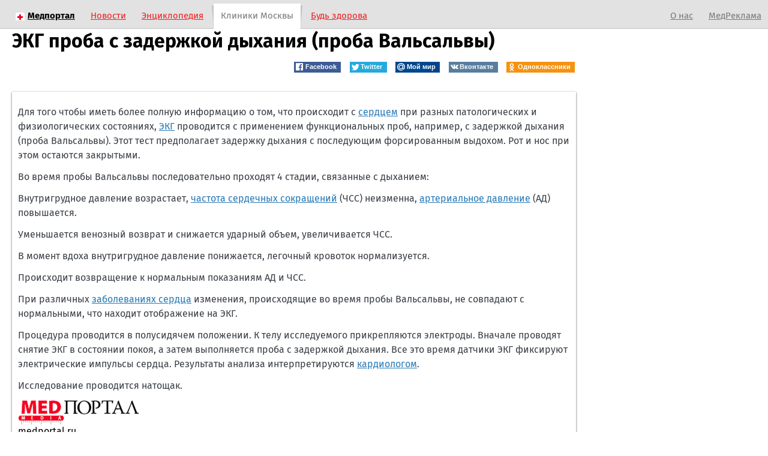

--- FILE ---
content_type: text/html; charset=UTF-8
request_url: https://medportal.ru/clinics/services/141/
body_size: 17933
content:

<!DOCTYPE HTML PUBLIC "-//W3C//DTD HTML 4.01 Transitional//EN" "http://www.w3.org/TR/html4/loose.dtd">
<html>
<head>
	<meta name="viewport" content="width=device-width, initial-scale=1">
        <title>ЭКГ проба с задержкой дыхания (проба Вальсальвы) в Москве, запись на прием к врачу платно и бесплатно онлайн, получить консультацию доктора в поликлиниках, больницах, мед отделениях и медицинских диагностических центрах - Клиники Москвы | MedPortal.ru</title>
    <meta name="description" content="ЭКГ проба с задержкой дыхания (проба Вальсальвы). Где можно получить консультацию? Онлайн запись на прием к врачу.">
    <meta http-equiv="Content-Type" content="text/html; charset=UTF-8"><script type="text/javascript">(window.NREUM||(NREUM={})).init={ajax:{deny_list:["bam.nr-data.net"]},feature_flags:["soft_nav"]};(window.NREUM||(NREUM={})).loader_config={licenseKey:"b3d362f240",applicationID:"66655269",browserID:"66655502"};;/*! For license information please see nr-loader-rum-1.307.0.min.js.LICENSE.txt */
(()=>{var e,t,r={163:(e,t,r)=>{"use strict";r.d(t,{j:()=>E});var n=r(384),i=r(1741);var a=r(2555);r(860).K7.genericEvents;const s="experimental.resources",o="register",c=e=>{if(!e||"string"!=typeof e)return!1;try{document.createDocumentFragment().querySelector(e)}catch{return!1}return!0};var d=r(2614),u=r(944),l=r(8122);const f="[data-nr-mask]",g=e=>(0,l.a)(e,(()=>{const e={feature_flags:[],experimental:{allow_registered_children:!1,resources:!1},mask_selector:"*",block_selector:"[data-nr-block]",mask_input_options:{color:!1,date:!1,"datetime-local":!1,email:!1,month:!1,number:!1,range:!1,search:!1,tel:!1,text:!1,time:!1,url:!1,week:!1,textarea:!1,select:!1,password:!0}};return{ajax:{deny_list:void 0,block_internal:!0,enabled:!0,autoStart:!0},api:{get allow_registered_children(){return e.feature_flags.includes(o)||e.experimental.allow_registered_children},set allow_registered_children(t){e.experimental.allow_registered_children=t},duplicate_registered_data:!1},browser_consent_mode:{enabled:!1},distributed_tracing:{enabled:void 0,exclude_newrelic_header:void 0,cors_use_newrelic_header:void 0,cors_use_tracecontext_headers:void 0,allowed_origins:void 0},get feature_flags(){return e.feature_flags},set feature_flags(t){e.feature_flags=t},generic_events:{enabled:!0,autoStart:!0},harvest:{interval:30},jserrors:{enabled:!0,autoStart:!0},logging:{enabled:!0,autoStart:!0},metrics:{enabled:!0,autoStart:!0},obfuscate:void 0,page_action:{enabled:!0},page_view_event:{enabled:!0,autoStart:!0},page_view_timing:{enabled:!0,autoStart:!0},performance:{capture_marks:!1,capture_measures:!1,capture_detail:!0,resources:{get enabled(){return e.feature_flags.includes(s)||e.experimental.resources},set enabled(t){e.experimental.resources=t},asset_types:[],first_party_domains:[],ignore_newrelic:!0}},privacy:{cookies_enabled:!0},proxy:{assets:void 0,beacon:void 0},session:{expiresMs:d.wk,inactiveMs:d.BB},session_replay:{autoStart:!0,enabled:!1,preload:!1,sampling_rate:10,error_sampling_rate:100,collect_fonts:!1,inline_images:!1,fix_stylesheets:!0,mask_all_inputs:!0,get mask_text_selector(){return e.mask_selector},set mask_text_selector(t){c(t)?e.mask_selector="".concat(t,",").concat(f):""===t||null===t?e.mask_selector=f:(0,u.R)(5,t)},get block_class(){return"nr-block"},get ignore_class(){return"nr-ignore"},get mask_text_class(){return"nr-mask"},get block_selector(){return e.block_selector},set block_selector(t){c(t)?e.block_selector+=",".concat(t):""!==t&&(0,u.R)(6,t)},get mask_input_options(){return e.mask_input_options},set mask_input_options(t){t&&"object"==typeof t?e.mask_input_options={...t,password:!0}:(0,u.R)(7,t)}},session_trace:{enabled:!0,autoStart:!0},soft_navigations:{enabled:!0,autoStart:!0},spa:{enabled:!0,autoStart:!0},ssl:void 0,user_actions:{enabled:!0,elementAttributes:["id","className","tagName","type"]}}})());var p=r(6154),m=r(9324);let h=0;const v={buildEnv:m.F3,distMethod:m.Xs,version:m.xv,originTime:p.WN},b={consented:!1},y={appMetadata:{},get consented(){return this.session?.state?.consent||b.consented},set consented(e){b.consented=e},customTransaction:void 0,denyList:void 0,disabled:!1,harvester:void 0,isolatedBacklog:!1,isRecording:!1,loaderType:void 0,maxBytes:3e4,obfuscator:void 0,onerror:void 0,ptid:void 0,releaseIds:{},session:void 0,timeKeeper:void 0,registeredEntities:[],jsAttributesMetadata:{bytes:0},get harvestCount(){return++h}},_=e=>{const t=(0,l.a)(e,y),r=Object.keys(v).reduce((e,t)=>(e[t]={value:v[t],writable:!1,configurable:!0,enumerable:!0},e),{});return Object.defineProperties(t,r)};var w=r(5701);const x=e=>{const t=e.startsWith("http");e+="/",r.p=t?e:"https://"+e};var R=r(7836),k=r(3241);const A={accountID:void 0,trustKey:void 0,agentID:void 0,licenseKey:void 0,applicationID:void 0,xpid:void 0},S=e=>(0,l.a)(e,A),T=new Set;function E(e,t={},r,s){let{init:o,info:c,loader_config:d,runtime:u={},exposed:l=!0}=t;if(!c){const e=(0,n.pV)();o=e.init,c=e.info,d=e.loader_config}e.init=g(o||{}),e.loader_config=S(d||{}),c.jsAttributes??={},p.bv&&(c.jsAttributes.isWorker=!0),e.info=(0,a.D)(c);const f=e.init,m=[c.beacon,c.errorBeacon];T.has(e.agentIdentifier)||(f.proxy.assets&&(x(f.proxy.assets),m.push(f.proxy.assets)),f.proxy.beacon&&m.push(f.proxy.beacon),e.beacons=[...m],function(e){const t=(0,n.pV)();Object.getOwnPropertyNames(i.W.prototype).forEach(r=>{const n=i.W.prototype[r];if("function"!=typeof n||"constructor"===n)return;let a=t[r];e[r]&&!1!==e.exposed&&"micro-agent"!==e.runtime?.loaderType&&(t[r]=(...t)=>{const n=e[r](...t);return a?a(...t):n})})}(e),(0,n.US)("activatedFeatures",w.B)),u.denyList=[...f.ajax.deny_list||[],...f.ajax.block_internal?m:[]],u.ptid=e.agentIdentifier,u.loaderType=r,e.runtime=_(u),T.has(e.agentIdentifier)||(e.ee=R.ee.get(e.agentIdentifier),e.exposed=l,(0,k.W)({agentIdentifier:e.agentIdentifier,drained:!!w.B?.[e.agentIdentifier],type:"lifecycle",name:"initialize",feature:void 0,data:e.config})),T.add(e.agentIdentifier)}},384:(e,t,r)=>{"use strict";r.d(t,{NT:()=>s,US:()=>u,Zm:()=>o,bQ:()=>d,dV:()=>c,pV:()=>l});var n=r(6154),i=r(1863),a=r(1910);const s={beacon:"bam.nr-data.net",errorBeacon:"bam.nr-data.net"};function o(){return n.gm.NREUM||(n.gm.NREUM={}),void 0===n.gm.newrelic&&(n.gm.newrelic=n.gm.NREUM),n.gm.NREUM}function c(){let e=o();return e.o||(e.o={ST:n.gm.setTimeout,SI:n.gm.setImmediate||n.gm.setInterval,CT:n.gm.clearTimeout,XHR:n.gm.XMLHttpRequest,REQ:n.gm.Request,EV:n.gm.Event,PR:n.gm.Promise,MO:n.gm.MutationObserver,FETCH:n.gm.fetch,WS:n.gm.WebSocket},(0,a.i)(...Object.values(e.o))),e}function d(e,t){let r=o();r.initializedAgents??={},t.initializedAt={ms:(0,i.t)(),date:new Date},r.initializedAgents[e]=t}function u(e,t){o()[e]=t}function l(){return function(){let e=o();const t=e.info||{};e.info={beacon:s.beacon,errorBeacon:s.errorBeacon,...t}}(),function(){let e=o();const t=e.init||{};e.init={...t}}(),c(),function(){let e=o();const t=e.loader_config||{};e.loader_config={...t}}(),o()}},782:(e,t,r)=>{"use strict";r.d(t,{T:()=>n});const n=r(860).K7.pageViewTiming},860:(e,t,r)=>{"use strict";r.d(t,{$J:()=>u,K7:()=>c,P3:()=>d,XX:()=>i,Yy:()=>o,df:()=>a,qY:()=>n,v4:()=>s});const n="events",i="jserrors",a="browser/blobs",s="rum",o="browser/logs",c={ajax:"ajax",genericEvents:"generic_events",jserrors:i,logging:"logging",metrics:"metrics",pageAction:"page_action",pageViewEvent:"page_view_event",pageViewTiming:"page_view_timing",sessionReplay:"session_replay",sessionTrace:"session_trace",softNav:"soft_navigations",spa:"spa"},d={[c.pageViewEvent]:1,[c.pageViewTiming]:2,[c.metrics]:3,[c.jserrors]:4,[c.spa]:5,[c.ajax]:6,[c.sessionTrace]:7,[c.softNav]:8,[c.sessionReplay]:9,[c.logging]:10,[c.genericEvents]:11},u={[c.pageViewEvent]:s,[c.pageViewTiming]:n,[c.ajax]:n,[c.spa]:n,[c.softNav]:n,[c.metrics]:i,[c.jserrors]:i,[c.sessionTrace]:a,[c.sessionReplay]:a,[c.logging]:o,[c.genericEvents]:"ins"}},944:(e,t,r)=>{"use strict";r.d(t,{R:()=>i});var n=r(3241);function i(e,t){"function"==typeof console.debug&&(console.debug("New Relic Warning: https://github.com/newrelic/newrelic-browser-agent/blob/main/docs/warning-codes.md#".concat(e),t),(0,n.W)({agentIdentifier:null,drained:null,type:"data",name:"warn",feature:"warn",data:{code:e,secondary:t}}))}},1687:(e,t,r)=>{"use strict";r.d(t,{Ak:()=>d,Ze:()=>f,x3:()=>u});var n=r(3241),i=r(7836),a=r(3606),s=r(860),o=r(2646);const c={};function d(e,t){const r={staged:!1,priority:s.P3[t]||0};l(e),c[e].get(t)||c[e].set(t,r)}function u(e,t){e&&c[e]&&(c[e].get(t)&&c[e].delete(t),p(e,t,!1),c[e].size&&g(e))}function l(e){if(!e)throw new Error("agentIdentifier required");c[e]||(c[e]=new Map)}function f(e="",t="feature",r=!1){if(l(e),!e||!c[e].get(t)||r)return p(e,t);c[e].get(t).staged=!0,g(e)}function g(e){const t=Array.from(c[e]);t.every(([e,t])=>t.staged)&&(t.sort((e,t)=>e[1].priority-t[1].priority),t.forEach(([t])=>{c[e].delete(t),p(e,t)}))}function p(e,t,r=!0){const s=e?i.ee.get(e):i.ee,c=a.i.handlers;if(!s.aborted&&s.backlog&&c){if((0,n.W)({agentIdentifier:e,type:"lifecycle",name:"drain",feature:t}),r){const e=s.backlog[t],r=c[t];if(r){for(let t=0;e&&t<e.length;++t)m(e[t],r);Object.entries(r).forEach(([e,t])=>{Object.values(t||{}).forEach(t=>{t[0]?.on&&t[0]?.context()instanceof o.y&&t[0].on(e,t[1])})})}}s.isolatedBacklog||delete c[t],s.backlog[t]=null,s.emit("drain-"+t,[])}}function m(e,t){var r=e[1];Object.values(t[r]||{}).forEach(t=>{var r=e[0];if(t[0]===r){var n=t[1],i=e[3],a=e[2];n.apply(i,a)}})}},1738:(e,t,r)=>{"use strict";r.d(t,{U:()=>g,Y:()=>f});var n=r(3241),i=r(9908),a=r(1863),s=r(944),o=r(5701),c=r(3969),d=r(8362),u=r(860),l=r(4261);function f(e,t,r,a){const f=a||r;!f||f[e]&&f[e]!==d.d.prototype[e]||(f[e]=function(){(0,i.p)(c.xV,["API/"+e+"/called"],void 0,u.K7.metrics,r.ee),(0,n.W)({agentIdentifier:r.agentIdentifier,drained:!!o.B?.[r.agentIdentifier],type:"data",name:"api",feature:l.Pl+e,data:{}});try{return t.apply(this,arguments)}catch(e){(0,s.R)(23,e)}})}function g(e,t,r,n,s){const o=e.info;null===r?delete o.jsAttributes[t]:o.jsAttributes[t]=r,(s||null===r)&&(0,i.p)(l.Pl+n,[(0,a.t)(),t,r],void 0,"session",e.ee)}},1741:(e,t,r)=>{"use strict";r.d(t,{W:()=>a});var n=r(944),i=r(4261);class a{#e(e,...t){if(this[e]!==a.prototype[e])return this[e](...t);(0,n.R)(35,e)}addPageAction(e,t){return this.#e(i.hG,e,t)}register(e){return this.#e(i.eY,e)}recordCustomEvent(e,t){return this.#e(i.fF,e,t)}setPageViewName(e,t){return this.#e(i.Fw,e,t)}setCustomAttribute(e,t,r){return this.#e(i.cD,e,t,r)}noticeError(e,t){return this.#e(i.o5,e,t)}setUserId(e,t=!1){return this.#e(i.Dl,e,t)}setApplicationVersion(e){return this.#e(i.nb,e)}setErrorHandler(e){return this.#e(i.bt,e)}addRelease(e,t){return this.#e(i.k6,e,t)}log(e,t){return this.#e(i.$9,e,t)}start(){return this.#e(i.d3)}finished(e){return this.#e(i.BL,e)}recordReplay(){return this.#e(i.CH)}pauseReplay(){return this.#e(i.Tb)}addToTrace(e){return this.#e(i.U2,e)}setCurrentRouteName(e){return this.#e(i.PA,e)}interaction(e){return this.#e(i.dT,e)}wrapLogger(e,t,r){return this.#e(i.Wb,e,t,r)}measure(e,t){return this.#e(i.V1,e,t)}consent(e){return this.#e(i.Pv,e)}}},1863:(e,t,r)=>{"use strict";function n(){return Math.floor(performance.now())}r.d(t,{t:()=>n})},1910:(e,t,r)=>{"use strict";r.d(t,{i:()=>a});var n=r(944);const i=new Map;function a(...e){return e.every(e=>{if(i.has(e))return i.get(e);const t="function"==typeof e?e.toString():"",r=t.includes("[native code]"),a=t.includes("nrWrapper");return r||a||(0,n.R)(64,e?.name||t),i.set(e,r),r})}},2555:(e,t,r)=>{"use strict";r.d(t,{D:()=>o,f:()=>s});var n=r(384),i=r(8122);const a={beacon:n.NT.beacon,errorBeacon:n.NT.errorBeacon,licenseKey:void 0,applicationID:void 0,sa:void 0,queueTime:void 0,applicationTime:void 0,ttGuid:void 0,user:void 0,account:void 0,product:void 0,extra:void 0,jsAttributes:{},userAttributes:void 0,atts:void 0,transactionName:void 0,tNamePlain:void 0};function s(e){try{return!!e.licenseKey&&!!e.errorBeacon&&!!e.applicationID}catch(e){return!1}}const o=e=>(0,i.a)(e,a)},2614:(e,t,r)=>{"use strict";r.d(t,{BB:()=>s,H3:()=>n,g:()=>d,iL:()=>c,tS:()=>o,uh:()=>i,wk:()=>a});const n="NRBA",i="SESSION",a=144e5,s=18e5,o={STARTED:"session-started",PAUSE:"session-pause",RESET:"session-reset",RESUME:"session-resume",UPDATE:"session-update"},c={SAME_TAB:"same-tab",CROSS_TAB:"cross-tab"},d={OFF:0,FULL:1,ERROR:2}},2646:(e,t,r)=>{"use strict";r.d(t,{y:()=>n});class n{constructor(e){this.contextId=e}}},2843:(e,t,r)=>{"use strict";r.d(t,{G:()=>a,u:()=>i});var n=r(3878);function i(e,t=!1,r,i){(0,n.DD)("visibilitychange",function(){if(t)return void("hidden"===document.visibilityState&&e());e(document.visibilityState)},r,i)}function a(e,t,r){(0,n.sp)("pagehide",e,t,r)}},3241:(e,t,r)=>{"use strict";r.d(t,{W:()=>a});var n=r(6154);const i="newrelic";function a(e={}){try{n.gm.dispatchEvent(new CustomEvent(i,{detail:e}))}catch(e){}}},3606:(e,t,r)=>{"use strict";r.d(t,{i:()=>a});var n=r(9908);a.on=s;var i=a.handlers={};function a(e,t,r,a){s(a||n.d,i,e,t,r)}function s(e,t,r,i,a){a||(a="feature"),e||(e=n.d);var s=t[a]=t[a]||{};(s[r]=s[r]||[]).push([e,i])}},3878:(e,t,r)=>{"use strict";function n(e,t){return{capture:e,passive:!1,signal:t}}function i(e,t,r=!1,i){window.addEventListener(e,t,n(r,i))}function a(e,t,r=!1,i){document.addEventListener(e,t,n(r,i))}r.d(t,{DD:()=>a,jT:()=>n,sp:()=>i})},3969:(e,t,r)=>{"use strict";r.d(t,{TZ:()=>n,XG:()=>o,rs:()=>i,xV:()=>s,z_:()=>a});const n=r(860).K7.metrics,i="sm",a="cm",s="storeSupportabilityMetrics",o="storeEventMetrics"},4234:(e,t,r)=>{"use strict";r.d(t,{W:()=>a});var n=r(7836),i=r(1687);class a{constructor(e,t){this.agentIdentifier=e,this.ee=n.ee.get(e),this.featureName=t,this.blocked=!1}deregisterDrain(){(0,i.x3)(this.agentIdentifier,this.featureName)}}},4261:(e,t,r)=>{"use strict";r.d(t,{$9:()=>d,BL:()=>o,CH:()=>g,Dl:()=>_,Fw:()=>y,PA:()=>h,Pl:()=>n,Pv:()=>k,Tb:()=>l,U2:()=>a,V1:()=>R,Wb:()=>x,bt:()=>b,cD:()=>v,d3:()=>w,dT:()=>c,eY:()=>p,fF:()=>f,hG:()=>i,k6:()=>s,nb:()=>m,o5:()=>u});const n="api-",i="addPageAction",a="addToTrace",s="addRelease",o="finished",c="interaction",d="log",u="noticeError",l="pauseReplay",f="recordCustomEvent",g="recordReplay",p="register",m="setApplicationVersion",h="setCurrentRouteName",v="setCustomAttribute",b="setErrorHandler",y="setPageViewName",_="setUserId",w="start",x="wrapLogger",R="measure",k="consent"},5289:(e,t,r)=>{"use strict";r.d(t,{GG:()=>s,Qr:()=>c,sB:()=>o});var n=r(3878),i=r(6389);function a(){return"undefined"==typeof document||"complete"===document.readyState}function s(e,t){if(a())return e();const r=(0,i.J)(e),s=setInterval(()=>{a()&&(clearInterval(s),r())},500);(0,n.sp)("load",r,t)}function o(e){if(a())return e();(0,n.DD)("DOMContentLoaded",e)}function c(e){if(a())return e();(0,n.sp)("popstate",e)}},5607:(e,t,r)=>{"use strict";r.d(t,{W:()=>n});const n=(0,r(9566).bz)()},5701:(e,t,r)=>{"use strict";r.d(t,{B:()=>a,t:()=>s});var n=r(3241);const i=new Set,a={};function s(e,t){const r=t.agentIdentifier;a[r]??={},e&&"object"==typeof e&&(i.has(r)||(t.ee.emit("rumresp",[e]),a[r]=e,i.add(r),(0,n.W)({agentIdentifier:r,loaded:!0,drained:!0,type:"lifecycle",name:"load",feature:void 0,data:e})))}},6154:(e,t,r)=>{"use strict";r.d(t,{OF:()=>c,RI:()=>i,WN:()=>u,bv:()=>a,eN:()=>l,gm:()=>s,mw:()=>o,sb:()=>d});var n=r(1863);const i="undefined"!=typeof window&&!!window.document,a="undefined"!=typeof WorkerGlobalScope&&("undefined"!=typeof self&&self instanceof WorkerGlobalScope&&self.navigator instanceof WorkerNavigator||"undefined"!=typeof globalThis&&globalThis instanceof WorkerGlobalScope&&globalThis.navigator instanceof WorkerNavigator),s=i?window:"undefined"!=typeof WorkerGlobalScope&&("undefined"!=typeof self&&self instanceof WorkerGlobalScope&&self||"undefined"!=typeof globalThis&&globalThis instanceof WorkerGlobalScope&&globalThis),o=Boolean("hidden"===s?.document?.visibilityState),c=/iPad|iPhone|iPod/.test(s.navigator?.userAgent),d=c&&"undefined"==typeof SharedWorker,u=((()=>{const e=s.navigator?.userAgent?.match(/Firefox[/\s](\d+\.\d+)/);Array.isArray(e)&&e.length>=2&&e[1]})(),Date.now()-(0,n.t)()),l=()=>"undefined"!=typeof PerformanceNavigationTiming&&s?.performance?.getEntriesByType("navigation")?.[0]?.responseStart},6389:(e,t,r)=>{"use strict";function n(e,t=500,r={}){const n=r?.leading||!1;let i;return(...r)=>{n&&void 0===i&&(e.apply(this,r),i=setTimeout(()=>{i=clearTimeout(i)},t)),n||(clearTimeout(i),i=setTimeout(()=>{e.apply(this,r)},t))}}function i(e){let t=!1;return(...r)=>{t||(t=!0,e.apply(this,r))}}r.d(t,{J:()=>i,s:()=>n})},6630:(e,t,r)=>{"use strict";r.d(t,{T:()=>n});const n=r(860).K7.pageViewEvent},7699:(e,t,r)=>{"use strict";r.d(t,{It:()=>a,KC:()=>o,No:()=>i,qh:()=>s});var n=r(860);const i=16e3,a=1e6,s="SESSION_ERROR",o={[n.K7.logging]:!0,[n.K7.genericEvents]:!1,[n.K7.jserrors]:!1,[n.K7.ajax]:!1}},7836:(e,t,r)=>{"use strict";r.d(t,{P:()=>o,ee:()=>c});var n=r(384),i=r(8990),a=r(2646),s=r(5607);const o="nr@context:".concat(s.W),c=function e(t,r){var n={},s={},u={},l=!1;try{l=16===r.length&&d.initializedAgents?.[r]?.runtime.isolatedBacklog}catch(e){}var f={on:p,addEventListener:p,removeEventListener:function(e,t){var r=n[e];if(!r)return;for(var i=0;i<r.length;i++)r[i]===t&&r.splice(i,1)},emit:function(e,r,n,i,a){!1!==a&&(a=!0);if(c.aborted&&!i)return;t&&a&&t.emit(e,r,n);var o=g(n);m(e).forEach(e=>{e.apply(o,r)});var d=v()[s[e]];d&&d.push([f,e,r,o]);return o},get:h,listeners:m,context:g,buffer:function(e,t){const r=v();if(t=t||"feature",f.aborted)return;Object.entries(e||{}).forEach(([e,n])=>{s[n]=t,t in r||(r[t]=[])})},abort:function(){f._aborted=!0,Object.keys(f.backlog).forEach(e=>{delete f.backlog[e]})},isBuffering:function(e){return!!v()[s[e]]},debugId:r,backlog:l?{}:t&&"object"==typeof t.backlog?t.backlog:{},isolatedBacklog:l};return Object.defineProperty(f,"aborted",{get:()=>{let e=f._aborted||!1;return e||(t&&(e=t.aborted),e)}}),f;function g(e){return e&&e instanceof a.y?e:e?(0,i.I)(e,o,()=>new a.y(o)):new a.y(o)}function p(e,t){n[e]=m(e).concat(t)}function m(e){return n[e]||[]}function h(t){return u[t]=u[t]||e(f,t)}function v(){return f.backlog}}(void 0,"globalEE"),d=(0,n.Zm)();d.ee||(d.ee=c)},8122:(e,t,r)=>{"use strict";r.d(t,{a:()=>i});var n=r(944);function i(e,t){try{if(!e||"object"!=typeof e)return(0,n.R)(3);if(!t||"object"!=typeof t)return(0,n.R)(4);const r=Object.create(Object.getPrototypeOf(t),Object.getOwnPropertyDescriptors(t)),a=0===Object.keys(r).length?e:r;for(let s in a)if(void 0!==e[s])try{if(null===e[s]){r[s]=null;continue}Array.isArray(e[s])&&Array.isArray(t[s])?r[s]=Array.from(new Set([...e[s],...t[s]])):"object"==typeof e[s]&&"object"==typeof t[s]?r[s]=i(e[s],t[s]):r[s]=e[s]}catch(e){r[s]||(0,n.R)(1,e)}return r}catch(e){(0,n.R)(2,e)}}},8362:(e,t,r)=>{"use strict";r.d(t,{d:()=>a});var n=r(9566),i=r(1741);class a extends i.W{agentIdentifier=(0,n.LA)(16)}},8374:(e,t,r)=>{r.nc=(()=>{try{return document?.currentScript?.nonce}catch(e){}return""})()},8990:(e,t,r)=>{"use strict";r.d(t,{I:()=>i});var n=Object.prototype.hasOwnProperty;function i(e,t,r){if(n.call(e,t))return e[t];var i=r();if(Object.defineProperty&&Object.keys)try{return Object.defineProperty(e,t,{value:i,writable:!0,enumerable:!1}),i}catch(e){}return e[t]=i,i}},9324:(e,t,r)=>{"use strict";r.d(t,{F3:()=>i,Xs:()=>a,xv:()=>n});const n="1.307.0",i="PROD",a="CDN"},9566:(e,t,r)=>{"use strict";r.d(t,{LA:()=>o,bz:()=>s});var n=r(6154);const i="xxxxxxxx-xxxx-4xxx-yxxx-xxxxxxxxxxxx";function a(e,t){return e?15&e[t]:16*Math.random()|0}function s(){const e=n.gm?.crypto||n.gm?.msCrypto;let t,r=0;return e&&e.getRandomValues&&(t=e.getRandomValues(new Uint8Array(30))),i.split("").map(e=>"x"===e?a(t,r++).toString(16):"y"===e?(3&a()|8).toString(16):e).join("")}function o(e){const t=n.gm?.crypto||n.gm?.msCrypto;let r,i=0;t&&t.getRandomValues&&(r=t.getRandomValues(new Uint8Array(e)));const s=[];for(var o=0;o<e;o++)s.push(a(r,i++).toString(16));return s.join("")}},9908:(e,t,r)=>{"use strict";r.d(t,{d:()=>n,p:()=>i});var n=r(7836).ee.get("handle");function i(e,t,r,i,a){a?(a.buffer([e],i),a.emit(e,t,r)):(n.buffer([e],i),n.emit(e,t,r))}}},n={};function i(e){var t=n[e];if(void 0!==t)return t.exports;var a=n[e]={exports:{}};return r[e](a,a.exports,i),a.exports}i.m=r,i.d=(e,t)=>{for(var r in t)i.o(t,r)&&!i.o(e,r)&&Object.defineProperty(e,r,{enumerable:!0,get:t[r]})},i.f={},i.e=e=>Promise.all(Object.keys(i.f).reduce((t,r)=>(i.f[r](e,t),t),[])),i.u=e=>"nr-rum-1.307.0.min.js",i.o=(e,t)=>Object.prototype.hasOwnProperty.call(e,t),e={},t="NRBA-1.307.0.PROD:",i.l=(r,n,a,s)=>{if(e[r])e[r].push(n);else{var o,c;if(void 0!==a)for(var d=document.getElementsByTagName("script"),u=0;u<d.length;u++){var l=d[u];if(l.getAttribute("src")==r||l.getAttribute("data-webpack")==t+a){o=l;break}}if(!o){c=!0;var f={296:"sha512-3EXXyZqgAupfCzApe8jx8MLgGn3TbzhyI1Jve2HiIeHZU3eYpQT4hF0fMRkBBDdQT8+b9YmzmeYUZ4Q/8KBSNg=="};(o=document.createElement("script")).charset="utf-8",i.nc&&o.setAttribute("nonce",i.nc),o.setAttribute("data-webpack",t+a),o.src=r,0!==o.src.indexOf(window.location.origin+"/")&&(o.crossOrigin="anonymous"),f[s]&&(o.integrity=f[s])}e[r]=[n];var g=(t,n)=>{o.onerror=o.onload=null,clearTimeout(p);var i=e[r];if(delete e[r],o.parentNode&&o.parentNode.removeChild(o),i&&i.forEach(e=>e(n)),t)return t(n)},p=setTimeout(g.bind(null,void 0,{type:"timeout",target:o}),12e4);o.onerror=g.bind(null,o.onerror),o.onload=g.bind(null,o.onload),c&&document.head.appendChild(o)}},i.r=e=>{"undefined"!=typeof Symbol&&Symbol.toStringTag&&Object.defineProperty(e,Symbol.toStringTag,{value:"Module"}),Object.defineProperty(e,"__esModule",{value:!0})},i.p="https://js-agent.newrelic.com/",(()=>{var e={374:0,840:0};i.f.j=(t,r)=>{var n=i.o(e,t)?e[t]:void 0;if(0!==n)if(n)r.push(n[2]);else{var a=new Promise((r,i)=>n=e[t]=[r,i]);r.push(n[2]=a);var s=i.p+i.u(t),o=new Error;i.l(s,r=>{if(i.o(e,t)&&(0!==(n=e[t])&&(e[t]=void 0),n)){var a=r&&("load"===r.type?"missing":r.type),s=r&&r.target&&r.target.src;o.message="Loading chunk "+t+" failed: ("+a+": "+s+")",o.name="ChunkLoadError",o.type=a,o.request=s,n[1](o)}},"chunk-"+t,t)}};var t=(t,r)=>{var n,a,[s,o,c]=r,d=0;if(s.some(t=>0!==e[t])){for(n in o)i.o(o,n)&&(i.m[n]=o[n]);if(c)c(i)}for(t&&t(r);d<s.length;d++)a=s[d],i.o(e,a)&&e[a]&&e[a][0](),e[a]=0},r=self["webpackChunk:NRBA-1.307.0.PROD"]=self["webpackChunk:NRBA-1.307.0.PROD"]||[];r.forEach(t.bind(null,0)),r.push=t.bind(null,r.push.bind(r))})(),(()=>{"use strict";i(8374);var e=i(8362),t=i(860);const r=Object.values(t.K7);var n=i(163);var a=i(9908),s=i(1863),o=i(4261),c=i(1738);var d=i(1687),u=i(4234),l=i(5289),f=i(6154),g=i(944),p=i(384);const m=e=>f.RI&&!0===e?.privacy.cookies_enabled;function h(e){return!!(0,p.dV)().o.MO&&m(e)&&!0===e?.session_trace.enabled}var v=i(6389),b=i(7699);class y extends u.W{constructor(e,t){super(e.agentIdentifier,t),this.agentRef=e,this.abortHandler=void 0,this.featAggregate=void 0,this.loadedSuccessfully=void 0,this.onAggregateImported=new Promise(e=>{this.loadedSuccessfully=e}),this.deferred=Promise.resolve(),!1===e.init[this.featureName].autoStart?this.deferred=new Promise((t,r)=>{this.ee.on("manual-start-all",(0,v.J)(()=>{(0,d.Ak)(e.agentIdentifier,this.featureName),t()}))}):(0,d.Ak)(e.agentIdentifier,t)}importAggregator(e,t,r={}){if(this.featAggregate)return;const n=async()=>{let n;await this.deferred;try{if(m(e.init)){const{setupAgentSession:t}=await i.e(296).then(i.bind(i,3305));n=t(e)}}catch(e){(0,g.R)(20,e),this.ee.emit("internal-error",[e]),(0,a.p)(b.qh,[e],void 0,this.featureName,this.ee)}try{if(!this.#t(this.featureName,n,e.init))return(0,d.Ze)(this.agentIdentifier,this.featureName),void this.loadedSuccessfully(!1);const{Aggregate:i}=await t();this.featAggregate=new i(e,r),e.runtime.harvester.initializedAggregates.push(this.featAggregate),this.loadedSuccessfully(!0)}catch(e){(0,g.R)(34,e),this.abortHandler?.(),(0,d.Ze)(this.agentIdentifier,this.featureName,!0),this.loadedSuccessfully(!1),this.ee&&this.ee.abort()}};f.RI?(0,l.GG)(()=>n(),!0):n()}#t(e,r,n){if(this.blocked)return!1;switch(e){case t.K7.sessionReplay:return h(n)&&!!r;case t.K7.sessionTrace:return!!r;default:return!0}}}var _=i(6630),w=i(2614),x=i(3241);class R extends y{static featureName=_.T;constructor(e){var t;super(e,_.T),this.setupInspectionEvents(e.agentIdentifier),t=e,(0,c.Y)(o.Fw,function(e,r){"string"==typeof e&&("/"!==e.charAt(0)&&(e="/"+e),t.runtime.customTransaction=(r||"http://custom.transaction")+e,(0,a.p)(o.Pl+o.Fw,[(0,s.t)()],void 0,void 0,t.ee))},t),this.importAggregator(e,()=>i.e(296).then(i.bind(i,3943)))}setupInspectionEvents(e){const t=(t,r)=>{t&&(0,x.W)({agentIdentifier:e,timeStamp:t.timeStamp,loaded:"complete"===t.target.readyState,type:"window",name:r,data:t.target.location+""})};(0,l.sB)(e=>{t(e,"DOMContentLoaded")}),(0,l.GG)(e=>{t(e,"load")}),(0,l.Qr)(e=>{t(e,"navigate")}),this.ee.on(w.tS.UPDATE,(t,r)=>{(0,x.W)({agentIdentifier:e,type:"lifecycle",name:"session",data:r})})}}class k extends e.d{constructor(e){var t;(super(),f.gm)?(this.features={},(0,p.bQ)(this.agentIdentifier,this),this.desiredFeatures=new Set(e.features||[]),this.desiredFeatures.add(R),(0,n.j)(this,e,e.loaderType||"agent"),t=this,(0,c.Y)(o.cD,function(e,r,n=!1){if("string"==typeof e){if(["string","number","boolean"].includes(typeof r)||null===r)return(0,c.U)(t,e,r,o.cD,n);(0,g.R)(40,typeof r)}else(0,g.R)(39,typeof e)},t),function(e){(0,c.Y)(o.Dl,function(t,r=!1){if("string"!=typeof t&&null!==t)return void(0,g.R)(41,typeof t);const n=e.info.jsAttributes["enduser.id"];r&&null!=n&&n!==t?(0,a.p)(o.Pl+"setUserIdAndResetSession",[t],void 0,"session",e.ee):(0,c.U)(e,"enduser.id",t,o.Dl,!0)},e)}(this),function(e){(0,c.Y)(o.nb,function(t){if("string"==typeof t||null===t)return(0,c.U)(e,"application.version",t,o.nb,!1);(0,g.R)(42,typeof t)},e)}(this),function(e){(0,c.Y)(o.d3,function(){e.ee.emit("manual-start-all")},e)}(this),function(e){(0,c.Y)(o.Pv,function(t=!0){if("boolean"==typeof t){if((0,a.p)(o.Pl+o.Pv,[t],void 0,"session",e.ee),e.runtime.consented=t,t){const t=e.features.page_view_event;t.onAggregateImported.then(e=>{const r=t.featAggregate;e&&!r.sentRum&&r.sendRum()})}}else(0,g.R)(65,typeof t)},e)}(this),this.run()):(0,g.R)(21)}get config(){return{info:this.info,init:this.init,loader_config:this.loader_config,runtime:this.runtime}}get api(){return this}run(){try{const e=function(e){const t={};return r.forEach(r=>{t[r]=!!e[r]?.enabled}),t}(this.init),n=[...this.desiredFeatures];n.sort((e,r)=>t.P3[e.featureName]-t.P3[r.featureName]),n.forEach(r=>{if(!e[r.featureName]&&r.featureName!==t.K7.pageViewEvent)return;if(r.featureName===t.K7.spa)return void(0,g.R)(67);const n=function(e){switch(e){case t.K7.ajax:return[t.K7.jserrors];case t.K7.sessionTrace:return[t.K7.ajax,t.K7.pageViewEvent];case t.K7.sessionReplay:return[t.K7.sessionTrace];case t.K7.pageViewTiming:return[t.K7.pageViewEvent];default:return[]}}(r.featureName).filter(e=>!(e in this.features));n.length>0&&(0,g.R)(36,{targetFeature:r.featureName,missingDependencies:n}),this.features[r.featureName]=new r(this)})}catch(e){(0,g.R)(22,e);for(const e in this.features)this.features[e].abortHandler?.();const t=(0,p.Zm)();delete t.initializedAgents[this.agentIdentifier]?.features,delete this.sharedAggregator;return t.ee.get(this.agentIdentifier).abort(),!1}}}var A=i(2843),S=i(782);class T extends y{static featureName=S.T;constructor(e){super(e,S.T),f.RI&&((0,A.u)(()=>(0,a.p)("docHidden",[(0,s.t)()],void 0,S.T,this.ee),!0),(0,A.G)(()=>(0,a.p)("winPagehide",[(0,s.t)()],void 0,S.T,this.ee)),this.importAggregator(e,()=>i.e(296).then(i.bind(i,2117))))}}var E=i(3969);class I extends y{static featureName=E.TZ;constructor(e){super(e,E.TZ),f.RI&&document.addEventListener("securitypolicyviolation",e=>{(0,a.p)(E.xV,["Generic/CSPViolation/Detected"],void 0,this.featureName,this.ee)}),this.importAggregator(e,()=>i.e(296).then(i.bind(i,9623)))}}new k({features:[R,T,I],loaderType:"lite"})})()})();</script>
    <link rel="canonical" href="https://medportal.ru/clinics/services/141/" />

    <link rel="apple-touch-icon" sizes="180x180" href="/favicons/apple-touch-icon.png">
<link rel="icon" type="image/png" href="/favicons/favicon-32x32.png" sizes="32x32">
<link rel="icon" type="image/png" href="/favicons/favicon-16x16.png" sizes="16x16">
<link rel="manifest" href="/favicons/manifest.json">
<link rel="mask-icon" href="/favicons/safari-pinned-tab.svg" color="#5bbad5">
<meta name="theme-color" content="#ffffff">
    
        <meta property="og:title" content="ЭКГ проба с задержкой дыхания (проба Вальсальвы) в Москве, запись на прием к врачу платно и бесплатно онлайн, получить консультацию доктора в поликлиниках, больницах, мед отделениях и медицинских диагностических центрах - MedPortal.ru" />
    <meta property="og:image" content="http://static.medportal.ru/pic/images/logo-medportal.gif" />
    <meta property="og:type" content="article" />
    <meta property="og:description" content="ЭКГ проба с задержкой дыхания (проба Вальсальвы). Где можно получить консультацию? Онлайн запись на прием к врачу." />
    <meta property="og:url" content="https://medportal.ru/clinics/services/141/" />

        <meta property="fb:pages" content="121288977914701" />

        <script src="//cdn.jsdelivr.net/g/jquery@3.1.1,jquery.magnific-popup@1.0.0"></script>
    <script type="text/javascript" src="https://static.medportal.ru/js/adriver.core.2.min.js"></script>
    <script type="text/javascript" defer src="https://static.medportal.ru/js/partners/mixpanel.js"></script>
    <script type="text/javascript" defer src="https://static.medportal.ru/js/google_analytics.js?v1504542103"></script>
    <script src='https://www.google.com/recaptcha/api.js'></script>
    <script src="//yastatic.net/pcode/adfox/loader.js"></script>

<meta name="yandex-verification" content="e54c6a9eaa97fade" />
<meta name="yandex-verification" content="f4f9f665c5c5b7c7" />


    <script type="text/javascript" src="//cdn.jsdelivr.net/g/jquery.cookie@1.3.1,jquery.sticky-kit@1.1.2"></script>

    <script type="text/javascript" src="https://static.medportal.ru/js/about/Search.js"></script>
<script type="text/javascript" src="https://static.medportal.ru/js/clinics_init.js"></script>
    <link type="text/css" rel="stylesheet" href="//code.cdn.mozilla.net/fonts/fira.css" />
    <link type="text/css" rel="stylesheet" media="all" href="https://static.medportal.ru/css/global.css?v=1505216171" />
    <link type="text/css" rel="stylesheet" media="screen" href="https://static.medportal.ru/css/medportal-screen.css?v=1565783367" />
    <link type="text/css" rel="stylesheet" media="screen" href="https://static.medportal.ru/css/social-likes_flat.css?v=1443794758" />
    <link type="text/css" rel="stylesheet" media="print" href="https://static.medportal.ru/css/clinics-print.css?v=1416399604" />

</head>

<body>

<!-- Google Analytics -->
<script>
  (function(i,s,o,g,r,a,m){ i['GoogleAnalyticsObject']=r;i[r]=i[r]||function(){
  (i[r].q=i[r].q||[]).push(arguments) },i[r].l=1*new Date();a=s.createElement(o),
  m=s.getElementsByTagName(o)[0];a.async=1;a.src=g;m.parentNode.insertBefore(a,m)
  })(window,document,'script','//www.google-analytics.com/analytics.js','ga');

  ga('create', 'UA-2150055-1', 'medportal.ru');
  ga('require', 'displayfeatures');
  ga('require', 'linkid', 'linkid.js');

  ga('set', 'contentGroup4', 'DYAGN_INSTRUMENT_ECG.4');
  ga('send', 'pageview');

</script>
<!-- /Google Analytics -->


<!-- Google Tag Manager -->
<noscript><iframe src="//www.googletagmanager.com/ns.html?id=GTM-5PND3F"
height="0" width="0" style="display:none;visibility:hidden"></iframe></noscript>
<script>(function(w,d,s,l,i){w[l]=w[l]||[];w[l].push({'gtm.start':
new Date().getTime(),event:'gtm.js'});var f=d.getElementsByTagName(s)[0],
j=d.createElement(s),dl=l!='dataLayer'?'&l='+l:'';j.async=true;j.src=
'//www.googletagmanager.com/gtm.js?id='+i+dl;f.parentNode.insertBefore(j,f);
})(window,document,'script','dataLayer','GTM-5PND3F');</script>
<!-- End Google Tag Manager -->


<!-- Yandex.Metrika counter -->
<script type="text/javascript">
(function (d, w, c) { (w[c] = w[c] || []).push(function() {
    try { w.yaCounter12154165 = new Ya.Metrika({ id:12154165, webvisor:true, clickmap:true, trackLinks:true, accurateTrackBounce:true });
    } catch(e) { } }); var n = d.getElementsByTagName("script")[0], s = d.createElement("script"), f = function () {
    n.parentNode.insertBefore(s, n); }; s.type = "text/javascript"; s.async = true;
s.src = (d.location.protocol == "https:" ? "https:" : "http:") + "//mc.yandex.ru/metrika/watch.js";
if (w.opera == "[object Opera]") { d.addEventListener("DOMContentLoaded", f, false); } else { f(); } })
(document, window, "yandex_metrika_callbacks");</script>
<noscript>
<div><img src="//mc.yandex.ru/watch/12154165" style="position:absolute; left:-9999px;" alt="" /></div>
</noscript>
<!-- /Yandex.Metrika counter -->







<div class="toppanel">
  <div class="container">
    <div class="toppanel-item__right">
                <div class="toppanel-item">
      <a href="/about">О нас</a>    </div>
  
                <div class="toppanel-item">
      <a href="/about/#adv">МедРеклама</a>    </div>
  
        </div>
    <div class="toppanel-item__left">
      <div class="toppanel-item toppanel-item__medportal"><a href="/">Медпортал</a></div>
                <div class="toppanel-item">
      <a href="/mednovosti/">Новости</a>    </div>
  
                <div class="toppanel-item">
      <a href="/enc/">Энциклопедия</a>    </div>
  
                <div class="toppanel-item toppanel-item__selected">
      <a href="/clinics/">Клиники Москвы</a>    </div>
  
                <div class="toppanel-item">
      <a href="/budzdorova/">Будь здорова</a>    </div>
  
        </div>
  </div>
</div>



<script type="text/javascript" src="https://static.medportal.ru/js/social-likes.min.js"></script>

<div class="menubar-before"></div>



<div class="layout-col-two">
    <div class="wrapper">
        <div class="contentcol">
            <div itemscope itemtype="http://schema.org/NewsArticle">
                <meta itemscope itemprop="mainEntityOfPage" itemtype="https://schema.org/WebPage"/>
                <meta itemprop="datePublished" content="2019-04-30T18:21:00+08:00"/>
                <meta itemprop="dateModified" content="2019-04-30T18:21:00+08:00"/>

                <h1 itemprop="headline">ЭКГ проба с задержкой дыхания (проба Вальсальвы)</h1>
                
                <script type="text/javascript" src="https://static.medportal.ru/js/metro_navigation.js"></script>
                
                      <div class="social-likes social-medportal-top">
        <div class="facebook" title="Поделиться ссылкой на Фейсбуке">Facebook</div>
        <div class="twitter" title="Поделиться ссылкой в Твиттере">Twitter</div>
        <div class="mailru" title="Поделиться ссылкой в Моём мире">Мой мир</div>
        <div class="vkontakte" title="Поделиться ссылкой во Вконтакте">Вконтакте</div>
        <div class="odnoklassniki" title="Поделиться ссылкой в Одноклассниках">Одноклассники</div>
      </div>

                <div class="service-descr">
                    <div class="article-post">
                        <p itemprop="description"><p>Для того чтобы иметь более полную информацию о том, что происходит с <a href="/terms/11594/">сердцем</a> при разных патологических и физиологических состояниях, <a href="/enc/cardiology/reading/22/">ЭКГ</a> проводится с применением функциональных проб, например, с задержкой дыхания (проба Вальсальвы). Этот тест предполагает задержку дыхания с последующим форсированным выдохом. Рот и нос при этом остаются закрытыми.</p>
<p>Во время пробы Вальсальвы последовательно проходят 4 стадии, связанные с дыханием:</p>
<p>Внутригрудное давление возрастает, <a href="/terms/11355/">частота сердечных сокращений</a> (ЧСС) неизменна, <a href="/enc/cardiology/hypotonia/4/">артериальное давление</a> (АД) повышается.</p>
<p>Уменьшается венозный возврат и снижается ударный объем, увеличивается ЧСС.</p>
<p>В момент вдоха внутригрудное давление понижается, легочный кровоток нормализуется.</p>
<p>Происходит возвращение к нормальным показаниям АД и ЧСС.</p>
<p>При различных <a href="/enc/analysis/reading/3/">заболеваниях сердца</a> изменения, происходящие во время пробы Вальсальвы, не совпадают с нормальными, что находит отображение на ЭКГ.</p>
<p>Процедура проводится в полусидячем положении. К телу исследуемого прикрепляются электроды. Вначале проводят снятие ЭКГ в состоянии покоя, а затем выполняется проба с задержкой дыхания. Все это время датчики ЭКГ фиксируют электрические импульсы сердца. Результаты анализа интерпретируются <a href="/clinics/services/414/">кардиологом</a>.</p>
<p>Исследование проводится натощак.</p>
</p>
                        <div itemprop="image" itemscope itemtype="https://schema.org/ImageObject">
                            <img itemprop="url"
                                 src="https://static.medportal.ru/pic/images/logo-medportal-toppanel.gif">
                        </div>
                        <span itemprop="author" itemscope itemtype="https://schema.org/Person">
                            <span itemprop="name">medportal.ru</span>
                        </span>
                        <span itemprop="name" style="display:none">medportal.ru</span>
                        <span itemprop="publisher" itemscope itemtype="http://schema.org/Organization">
                            <span itemprop="name" style="display:none">medportal.ru</span>
                            <div itemprop="logo" itemscope itemtype="https://schema.org/ImageObject">
                                <link itemprop="url image" href="https://static.medportal.ru/pic/images/logo-medportal-toppanel.jpg" class="main-logo" alt="logo" style="display: none;">
                            </div>
                         </span>
                    </div>
                    <div class="clear"></div>
                </div>
            </div>
        </div>
        <!-- Вставить этот div туда, где должен выводиться список-->
        <div id="DDWidgetRequest"></div>
        <h2 style="margin-top:20px; margin-bottom:6px;">ЭКГ проба с задержкой дыхания (проба Вальсальвы) в Москве</h2>
        <div class="clear"></div>
        <script src="https://static.medportal.ru/js/clinics_navigations.js"></script>
<div id="ClinicsList">
  <div class="clinic__title">Лечение в Москве</div>
    <div class="clinic__info">
	<div class="clinic__info-item"><i class="ic-child"></i> – отделение педиатрии</div>
	<div class="clinic__info-item"><i class="ic-workdays"></i> – дни работы</div>
	<div class="clinic__info-item"><i class="ic-nonstop"></i> – круглосуточный приём</div>
	<div class="clinic__info-item"><i class="ic-multi"></i> – многопрофильная клиника</div>
	<div class="clinic__info-item"><i class="ic-net"></i> – сеть клиник</div>
	<div class="clinic__info-item"><i class="ic-info"></i> – информация о клинике</div>
</div>
    
<a class="c3metro__btnpopup _metro_popup">Выбрать метро&nbsp;&nbsp;<i class="c3metro__btnpopup-icon"></i></a>

    


            



<div class="clinic3 _clinic_list_item">
    
    <div class="clinic-stations">
        </div>

        <div class="clinic3__logo">
        <div class="clinic3__logo-inner">
            <a href="/clinics/guide/16/" data-clinic-id="128785" data-pos="1" data-mobile="0" data-title="ОН КЛИНИК, международный медицинский центр"  data-type-id="4">
                <img src="https://static.medportal.ru/pic/clinics/16/list_desktop/onclinic_600x78.jpg" alt="">
            </a>
        </div>
    </div>
    
    <div class="clinic3__body">
        <div class="clinic3__bodyw">
            <div class="clinic3__title">
                <a href="/clinics/guide/16/" data-clinic-id="128785" data-pos="1" data-mobile="0" data-title="ОН КЛИНИК, международный медицинский центр"  data-type-id="1">ОН КЛИНИК, международный медицинский центр</a>
            </div>
                <div class="clinic3__descr">Сеть клиник для взрослых и детей. Мировые стандарты диагностики и лечения</div>
                <a href="/clinics/guide/16/" class="clinic3__info"><i class="ic-info"></i></a>
                    </div>

                <div class="clinic3__btn">
            <a href="/clinics/guide/16/" data-clinic-id="128785" data-pos="1" data-mobile="0" data-title="ОН КЛИНИК, международный медицинский центр"  data-type-id="3" style="display:block;" class="button button-white" target="_blank">Запись к врачу</a>
        </div>
        
                
        
    </div>
</div>

                



<div class="clinic3 _clinic_list_item">
    
    <div class="clinic-stations">
            <p>151038</p>
        </div>

        <div class="clinic3__logo">
        <div class="clinic3__logo-inner">
            <a href="/clinics/guide/1070/" data-clinic-id="316615" data-pos="2" data-mobile="0" data-title="Лечебно-диагностический центр &quot;Медицина&quot;"  data-type-id="4">
                <img src="https://static.medportal.ru/pic/clinics/1070/list_desktop/logo1_430x201.jpg" alt="">
            </a>
        </div>
    </div>
    
    <div class="clinic3__body">
        <div class="clinic3__bodyw">
            <div class="clinic3__title">
                <a href="/clinics/guide/1070/" data-clinic-id="316615" data-pos="2" data-mobile="0" data-title="Лечебно-диагностический центр &quot;Медицина&quot;"  data-type-id="1">Лечебно-диагностический центр "Медицина"</a>
            </div>
                <a href="/clinics/guide/1070/" class="clinic3__info"><i class="ic-info"></i></a>
                        <div class="clinic3__metro">
                <div class="clinic3__metro-inner">
                    <span style="color:#ED1B35">Юго-Западная</span>
                    
                </div>
            </div>
                    </div>

                <div class="clinic3__btn">
            <a href="/clinics/guide/1070/" data-clinic-id="316615" data-pos="2" data-mobile="0" data-title="Лечебно-диагностический центр &quot;Медицина&quot;"  data-type-id="3" style="display:block;" class="button button-white" target="_blank">Запись к врачу</a>
        </div>
        
                
        
    </div>
</div>

                



<div class="clinic3 _clinic_list_item">
    
    <div class="clinic-stations">
        </div>

        <div class="clinic3__logo">
        <div class="clinic3__logo-inner">
            <a href="/clinics/guide/520/" data-clinic-id="220716" data-pos="3" data-mobile="0" data-title="Детская поликлиника «Маркушка»"  data-type-id="4">
                <img src="https://static.medportal.ru/pic/clinics/520/list_desktop/markushka_logo_391x392.jpg" alt="">
            </a>
        </div>
    </div>
    
    <div class="clinic3__body">
        <div class="clinic3__bodyw">
            <div class="clinic3__title">
                <a href="/clinics/guide/520/" data-clinic-id="220716" data-pos="3" data-mobile="0" data-title="Детская поликлиника «Маркушка»"  data-type-id="1">Детская поликлиника «Маркушка»</a>
            </div>
                <div class="clinic3__descr">Многопрофильная детская поликлиника. Наблюдение с рождения до 18 лет</div>
                <a href="/clinics/guide/520/" class="clinic3__info"><i class="ic-info"></i></a>
                    </div>

                <div class="clinic3__btn">
            <a href="/clinics/guide/520/" data-clinic-id="220716" data-pos="3" data-mobile="0" data-title="Детская поликлиника «Маркушка»"  data-type-id="3" style="display:block;" class="button button-white" target="_blank">Запись к врачу</a>
        </div>
        
                
        
    </div>
</div>

                



<div class="clinic3 _clinic_list_item">
    
    <div class="clinic-stations">
            <p>90499</p>
            <p>147040</p>
        </div>

        <div class="clinic3__logo">
        <div class="clinic3__logo-inner">
            <a href="/clinics/guide/519/" data-clinic-id="218089" data-pos="4" data-mobile="0" data-title="Медицинский центр ВЭССЕЛ КЛИНИК - WikiMed"  data-type-id="4">
                <img src="https://static.medportal.ru/pic/clinics/519/list_desktop/unnamed_464x237.jpg" alt="">
            </a>
        </div>
    </div>
    
    <div class="clinic3__body">
        <div class="clinic3__bodyw">
            <div class="clinic3__title">
                <a href="/clinics/guide/519/" data-clinic-id="218089" data-pos="4" data-mobile="0" data-title="Медицинский центр ВЭССЕЛ КЛИНИК - WikiMed"  data-type-id="1">Медицинский центр ВЭССЕЛ КЛИНИК - WikiMed</a>
            </div>
                <div class="clinic3__descr">Консультация опытных врачей. Диагностика. Индивидуальный подход</div>
                <a href="/clinics/guide/519/" class="clinic3__info"><i class="ic-info"></i></a>
                        <div class="clinic3__metro">
                <div class="clinic3__metro-inner">
                    <span style="color:#8E479C">Полежаевская</span>&nbsp;&bull; <span style="color:#44B85C">Динамо</span>
                    
                </div>
            </div>
                    </div>

                <div class="clinic3__btn">
            <a href="/clinics/guide/519/" data-clinic-id="218089" data-pos="4" data-mobile="0" data-title="Медицинский центр ВЭССЕЛ КЛИНИК - WikiMed"  data-type-id="3" style="display:block;" class="button button-white" target="_blank">Запись к врачу</a>
        </div>
        
                
        
    </div>
</div>

                



<div class="clinic3 _clinic_list_item">
    
    <div class="clinic-stations">
            <p>3124</p>
            <p>8184</p>
            <p>29812</p>
            <p>34014</p>
            <p>42077</p>
            <p>68272</p>
            <p>70328</p>
            <p>74026</p>
            <p>81423</p>
            <p>101176</p>
            <p>110786</p>
            <p>142502</p>
            <p>154935</p>
            <p>210058</p>
            <p>277875</p>
        </div>

        <div class="clinic3__logo">
        <div class="clinic3__logo-inner">
            <a href="/clinics/guide/274/" data-clinic-id="178279" data-pos="5" data-mobile="0" data-title="Сеть клиник «МедЦентрСервис»"  data-type-id="4">
                <img src="https://static.medportal.ru/pic/clinics/274/list_desktop/логотип-МЦС_280x135.jpg" alt="">
            </a>
        </div>
    </div>
    
    <div class="clinic3__body">
        <div class="clinic3__bodyw">
            <div class="clinic3__title">
                <a href="/clinics/guide/274/" data-clinic-id="178279" data-pos="5" data-mobile="0" data-title="Сеть клиник «МедЦентрСервис»"  data-type-id="1">Сеть клиник «МедЦентрСервис»</a>
            </div>
                <a href="/clinics/guide/274/" class="clinic3__info"><i class="ic-info"></i></a>
                        <div class="clinic3__metro">
                <div class="clinic3__metro-inner">
                    <span style="color:#44B85C">Белорусская</span>&nbsp;&bull; <span style="color:#A1A2A3">Улица Академика Янгеля</span>&nbsp;&bull; <span style="color:#ED1B35">Проспект Вернадского</span>&nbsp;&bull; <span style="color:#F58631">Медведково</span>&nbsp;&bull; <span style="color:#0078BF">Курская</span>&nbsp;&bull; <span style="color:#F58631">Беляево</span>&nbsp;&bull; <span style="color:#8E479C">Улица 1905 года</span>&nbsp;&bull; <span style="color:#A1A2A3">Отрадное</span>&nbsp;&bull; <span style="color:#44B85C">Аэропорт</span>&nbsp;&bull; <span style="color:#44B85C">Сокол</span>&nbsp;&bull; <span style="color:#F58631">Новые Черемушки</span>&nbsp;&bull; <span style="color:#B3D445">Марьино</span>&nbsp;&bull; <span style="color:#8E479C">Таганская</span>&nbsp;&bull; <span style="color:#FFCB31">Авиамоторная</span>&nbsp;&bull; <span style="color:#0078BF">Митино</span>
                    
                </div>
            </div>
                    </div>

                <div class="clinic3__btn">
            <a href="/clinics/guide/274/" data-clinic-id="178279" data-pos="5" data-mobile="0" data-title="Сеть клиник «МедЦентрСервис»"  data-type-id="3" style="display:block;" class="button button-white" target="_blank">Запись к врачу</a>
        </div>
        
                
        
    </div>
</div>

                



<div class="clinic3 _clinic_list_item">
    
    <div class="clinic-stations">
            <p>54197</p>
            <p>151137</p>
        </div>

        <div class="clinic3__logo">
        <div class="clinic3__logo-inner">
            <a href="/clinics/guide/373/" data-clinic-id="189413" data-pos="6" data-mobile="0" data-title="Дельта клиник, многопрофильный медицинский центр"  data-type-id="4">
                <img src="https://static.medportal.ru/pic/clinics/373/list_desktop/deltaclinic_252x41.jpg" alt="">
            </a>
        </div>
    </div>
    
    <div class="clinic3__body">
        <div class="clinic3__bodyw">
            <div class="clinic3__title">
                <a href="/clinics/guide/373/" data-clinic-id="189413" data-pos="6" data-mobile="0" data-title="Дельта клиник, многопрофильный медицинский центр"  data-type-id="1">Дельта клиник, многопрофильный медицинский центр</a>
            </div>
                <a href="/clinics/guide/373/" class="clinic3__info"><i class="ic-info"></i></a>
                        <div class="clinic3__metro">
                <div class="clinic3__metro-inner">
                    <span style="color:#B3D445">Чкаловская</span>&nbsp;&bull; <span style="color:#894E35">Курская</span>
                    
                </div>
            </div>
                    </div>

                <div class="clinic3__btn">
            <a href="/clinics/guide/373/" data-clinic-id="189413" data-pos="6" data-mobile="0" data-title="Дельта клиник, многопрофильный медицинский центр"  data-type-id="3" style="display:block;" class="button button-white" target="_blank">Запись к врачу</a>
        </div>
        
                
        
    </div>
</div>

    
    <script type="text/javascript" src="https://static.medportal.ru/js/metro_selector.js?v137"></script>

<div class="c3metro-bg" style="display:none;"></div>
<div class="c3metro" style="display:none;">
  <div class="c3metro--frame"> <a class="c3metro__close"></a>
    <div class="c3metro__search">
      <input id="stationName" name="query" type="text" placeholder="Поиск по названию">
    </div>
    <div class="c3metro-selectframe">
      <div class="c3metro-select">
        <div class="c3metro-select__title">Список станций:</div>
        <div class="c3metro-select__box">
          <ul class="metro-all-stations">
                          <li data-docid="210058"><span style="color:#FFCB31;">&bull;</span> Авиамоторная</li>
                          <li data-docid="81423"><span style="color:#44B85C;">&bull;</span> Аэропорт</li>
                          <li data-docid="3124"><span style="color:#44B85C;">&bull;</span> Белорусская</li>
                          <li data-docid="68272"><span style="color:#F58631;">&bull;</span> Беляево</li>
                          <li data-docid="147040"><span style="color:#44B85C;">&bull;</span> Динамо</li>
                          <li data-docid="42077"><span style="color:#0078BF;">&bull;</span> Курская</li>
                          <li data-docid="151137"><span style="color:#894E35;">&bull;</span> Курская</li>
                          <li data-docid="142502"><span style="color:#B3D445;">&bull;</span> Марьино</li>
                          <li data-docid="34014"><span style="color:#F58631;">&bull;</span> Медведково</li>
                          <li data-docid="277875"><span style="color:#0078BF;">&bull;</span> Митино</li>
                          <li data-docid="110786"><span style="color:#F58631;">&bull;</span> Новые Черемушки</li>
                          <li data-docid="74026"><span style="color:#A1A2A3;">&bull;</span> Отрадное</li>
                          <li data-docid="90499"><span style="color:#8E479C;">&bull;</span> Полежаевская</li>
                          <li data-docid="29812"><span style="color:#ED1B35;">&bull;</span> Проспект Вернадского</li>
                          <li data-docid="101176"><span style="color:#44B85C;">&bull;</span> Сокол</li>
                          <li data-docid="154935"><span style="color:#8E479C;">&bull;</span> Таганская</li>
                          <li data-docid="70328"><span style="color:#8E479C;">&bull;</span> Улица 1905 года</li>
                          <li data-docid="8184"><span style="color:#A1A2A3;">&bull;</span> Улица Академика Янгеля</li>
                          <li data-docid="54197"><span style="color:#B3D445;">&bull;</span> Чкаловская</li>
                          <li data-docid="151038"><span style="color:#ED1B35;">&bull;</span> Юго-Западная</li>
                        </ul>
        </div>
      </div>
      <div class="c3metro-select">
        <div class="c3metro-select__title">Выбранные станции:</div>
        <div class="c3metro-select__box">
          <ul class="metro-selected-stations">
          </ul>
        </div>
      </div>
    </div>
    <div class="c3metro-selectframe"> <a href="#btn" class="c3metro__btnclear">Сбросить все <i class="c3metro__icon-close"></i></a> <a href="#btn" class="c3metro__btn">Показать</a> </div>
  </div>
</div>

</div>


        <h2>ЭКГ проба с задержкой дыхания (проба Вальсальвы) - электронная запись к врачу через интернет</h2>
        <span>ЭКГ проба с задержкой дыхания (проба Вальсальвы) выбрать клинику для онлайн записи на прием к врачу из 6 поликлиник Москвы.</span>

        
<!-- Яндекс.Директ -->
<div id="yandex_ad" style="margin:10px 0;font-size:13px; font-family: Georgia,serif;"></div>
<script type="text/javascript">
(function(w, d, n, s, t) {
w[n] = w[n] || [];
w[n].push(function() {
Ya.Direct.insertInto(121145, "yandex_ad", {
ad_format: "direct",
font_size: 2,
type: "horizontal",
border_type: "ad",
limit: 3,
title_font_size: 2,
site_bg_color: "FFFFFF",
header_bg_color: "FFFFFF",
border_color: "EAEAEA",
title_color: "106AB7",
url_color: "666666",
text_color: "333333",
hover_color: "990000",
sitelinks_color: "106AB7",
favicon: true,
no_sitelinks: false
});
});
t = d.getElementsByTagName("script")[0];
s = d.createElement("script");
s.src = "//an.yandex.ru/system/context.js";
s.type = "text/javascript";
s.async = true;
t.parentNode.insertBefore(s, t);
})(window, document, "yandex_context_callbacks");
</script>
    </div>
    <div class="siderbar1">
        <div class="banner-240">
</div>
    </div>
    <div class="clear"></div>
</div>



    
<div class="footer">
  <div class="container">
    <div class="counters">
      <noindex>
<!-- tns-counter.ru -->
<script type="text/javascript" language="JavaScript">
    var img = new Image();
    img.src = '//www.tns-counter.ru/V13a***R>' + document.referrer.replace(/\*/g,'%2a') + '*medportal_ru/ru/CP1251/tmsec=medportal_total/';
</script>
<noscript>
    <img src="//www.tns-counter.ru/V13a****medportal_ru/ru/CP1251/tmsec=medportal_total/" width="1" height="1" alt=""/>
</noscript>
<!--/ tns-counter.ru -->
</noindex>

    </div>
    <div class="about"><a href="/about">О нас</a> <a href="/about/#adv">МедРеклама</a> <span class="law18">18+</span></div>
    <div class="copyright">
      <p>Медицинский портал <a href="//medportal.ru">medportal.ru</a>.<br>
      Адрес: Россия, 119270, Москва, Лужнецкая набережная, д. 2/4, стр.1, этаж 2, помещение I, комната 18</p>
<!--	<p><a href="tel:+74952302011">+7 (495) 230 20 11</a> </p>//-->
      <p>&#169; 1998&mdash;2026 Все права защищены. Любое использование материалов допускается только с письменного согласия редакции.</p>
    </div>
    <div class="clear"></div>
  </div>
</div>

    </div>

<script type="text/javascript">window.NREUM||(NREUM={});NREUM.info={"beacon":"bam.nr-data.net","licenseKey":"b3d362f240","applicationID":"66655269","transactionName":"YgADZ0JXVhECUUIIV1tKNEFZGU4DER1BFk8aDRVeXBlQFgddVRIXGgwPV1VOFhILQg==","queueTime":0,"applicationTime":32,"atts":"TkcAEQpNRR8=","errorBeacon":"bam.nr-data.net","agent":""}</script></body>
</html>


--- FILE ---
content_type: text/css
request_url: https://static.medportal.ru/css/global.css?v=1505216171
body_size: 15721
content:
@charset "utf-8";
/* GENERAL */
*{margin:0;padding:0;}
table,th,td{padding:0;border-collapse:collapse;border:0;}
h1,h2,h3,h4,h5,h6{padding:0;}
ol,ul,li{padding:0;}
img,fieldset,a img{border:0;}
img{_position:relative;}
i{font-style:normal;}
.clear{clear:both;font-size:0;height:0;overflow:hidden;}
body{background:#fff;font-size:100%;font-family:'Fira Sans', Arial, sans-serif;}
a{color:#106ab7;}
a:link{color:#277AB5;}
a:hover{color:#900;}
a:visited{color:#036;}
.rimg{float:right;margin-left:10px;}
.limg{float:left;margin-right:10px;}
.btn-print-service{margin:10px 0;text-align:right;}
.btn-print-service input{margin-left:10px;font-size:14px;font-family:Arial, sans-serif;height:24px;padding:0 5px;width:auto;overflow:visible;}
.blue{background:#DAEAF6;}
.beige{background:#F1F2E6;}
.invisible, .clinic-stations, .clinic-services { display: none; }
.list-news img, .list-pub ul li.first .photo img{border:#848487 1px solid;}
.b-social-button{margin:15px 0 5px;position:relative;z-index:2;}
.b-social-button__item{margin:0 10px 10px 0;float:left;}
.social-widget{overflow:hidden;margin:15px 0;}
.social-widget__fc{float:left;width:49.5%;}
.social-widget__vc{margin-left:50%;}
/* NAVIBAR */
.navibar{font-size:13px;font-weight:700;background:transparent url(https://static.medportal.ru/pic/images/arrow-tr-red.gif) 10px center no-repeat;padding-left:25px; margin:5px 0 10px 0;}
.navibar a{color:red;}
/* MENU topline */
.menubar-fixed{position:fixed;top:48px;}
.menubar{height:32px;width:100%;background:#fff;border-bottom:1px solid #C0C0C0;z-index:999;position:relative;}
.menubar__sections{float:left;margin:8px 0;}
.menubar__sections ul{list-style:none;height:15px;}
.menubar__sections ul li{float:left;border-right:1px #000 solid;font-size:14px;line-height:14px;height:16px;}
.menubar__sections ul li a{margin:0 10px;color:#000;_color:#000!important;}
.menubar__sections ul li.first a,.menubar__sections ul li.first a.selected{margin-left:0;}
.menubar__sections ul li span,.menubar__sections ul li a.selected{margin:0 10px;color:#900;}
.menubar__sections ul li.first span{margin-left:0;}
.menubar__sections ul li.last{border:none;}
.menubar__sections_promo {float: right; margin-right: 20px; font-size:14px; line-height:14px; height:16px;}
.menubar__search{margin-top:4px;//margin-top:3px;}
.menubar__search input[type="text"]{height:18px;}
.menubar__search input[type="submit"]{padding:0 5px;//padding:0;}
.menubar__breadcrumbs{font-size:13px;line-height:32px;margin-left:5px;}
.menubar__breadcrumbs a{color:#000;}
.menubar .search-small{float:right;width:260px;margin-top:4px;}
/* NAV */
.global-nav{height:25px;margin-top:10px;}
.global-nav li{display:inline;}
.global-nav li *{height:25px;float:left;cursor:pointer;cursor:hand;}
.global-nav a{background:url(https://static.medportal.ru/pic/images/global-nav/left.gif) left top no-repeat;cursor:pointer;padding-left:20px;border-bottom:solid 3px #bbb;font-size:.75em;font-weight:700;color:#000;}
.global-nav .right{padding-right:27px;}
.global-nav .center{background:url(https://static.medportal.ru/pic/images/global-nav/center.gif) top repeat-x;margin-right:-27px;min-width:25px;height:25px;padding-top:7px;text-decoration:underline;}
.global-nav .start{background:url(https://static.medportal.ru/pic/images/global-nav/farleft.gif) left top no-repeat;padding-left:10px;}
.global-nav .end{background:url(https://static.medportal.ru/pic/images/global-nav/farright.gif) right top no-repeat;padding-right:37px;}
.global-nav .selected a {background:url(https://static.medportal.ru/pic/images/global-nav/right.gif);}
.global-nav .selected a .end{background:url(https://static.medportal.ru/pic/images/global-nav/farrighthover.gif) right;}
.global-nav .selected .start{background:url(https://static.medportal.ru/pic/images/global-nav/farlefthover.gif) left;}
.global-nav .selected .center{background:#daeaf6;text-decoration:none;}
.global-nav .selected a .right{background:url(https://static.medportal.ru/pic/images/global-nav/lefthover.gif) right;padding-right:44px;margin-right:-17px;position:relative;}
.title-service-group{font-size:14px;font-weight:400;color:#fff;background:#E5C56F;margin:15px 0 10px;padding:3px 10px;float:left;clear:both;}
/* MENU link */
.menu-link{margin-bottom:10px;}
.menu-link ul{list-style:none;}
.menu-link li{font-size:12px;line-height:15px;margin-bottom:3px;}
.menu-link li a{color:#333;}
.menu-link li a:hover{color:#900;}
/* CLINICS LIST SERVICE */
.list-service{margin-bottom:15px;}
.list-service li{list-style:none;font-size:14px;line-height:18px;margin-bottom:3px;}
/* OTHER */
.container{min-width:980px;max-width:1400px;margin:0 auto;padding:0 10px 0 20px;}
.innertube{margin:5px;}
.banner-240{margin-bottom:10px;text-align:center;}
.billboard{min-height:40px;max-height:90px;background:#ECF4F9;border:#ECF4F9 1px solid;margin:10px 0;}
.b-block{margin-bottom:10px;}
.b-block .inner{margin:10px;}
#yandex_ad,#yandex_ad-news{font-size:12px;margin:10px 0;}
/* LAYOUT COL THREE*/
.layout-col-three{min-width:980px;max-width:1400px;margin:0 auto;padding:0 10px 0 20px;position:relative;}
.layout-col-three .wrapper{float:left;width:100%;}
.layout-col-three .contentcol{margin:0 250px;}
.layout-col-three .siderbar-r{float:left;width:240px;margin-left:-240px;}
.layout-col-three .siderbar-l{width:240px;position:absolute;top:0;bottom:0;}
/* LAYOUT COL TWO */
.layout-col-two{min-width:980px;max-width:1400px;margin:0 auto;padding:0 10px 0 20px;}
.layout-col-two .wrapper{float:left;width:100%;}
.layout-col-two .contentcol{margin-right:310px;}
.layout-col-two .siderbar1{float:left;width:300px;margin-left:-300px;}
/* TOP NAVIGATION */
.topnav{display:block;height:23px;background:#f7f2f4;border-bottom:#797979 1px dotted;margin-top:-1px}
.topnav ul{list-style:none;//padding-top:4px;}
.topnav ul li{display:inline;font-size:.7em;margin-right:10px;font-family:Tahoma, Geneva, sans-serif;}
.topnav ul li.first{margin-right:38px;}
.topnav ul li a{color:#000;padding-top:1px;_color:#000!important;}
.topnav ul li.selected a{border-top:#fc2600 3px solid;}
/* TOP NAVIGATION 2 */
.toppanel-fixed{position:fixed;top:0;}
.toppanel{height:47px;width:100%;background:#e2e2e2;border-bottom:1px solid #c0c0c0;z-index:999;position:relative;}
.toppanel-item{display:inline-block;height:41px;margin:6px 11px 0;font-size:15px;line-height:41px;//display:inline;//zoom:1;}
.toppanel-item a{color:#ed2123;}
.toppanel-item a:hover{color:#bb1a1c;}
.toppanel-item__selected{height:42px;background:#fff;padding:0 12px;margin:6px 2px 0;position:relative;}
.toppanel-item__selected a{color:#797979;text-decoration:none;}
.toppanel-item__selected a:hover{color:#454545;}
.toppanel-item__selected:after{width:3px;height:41px;background:transparent url(https://static.medportal.ru/pic/images/toppanel-shadow.gif) -3px 0 no-repeat;content:"";position:absolute;right:-3px;top:0;}
.toppanel-item__selected:before{width:3px;height:41px;background:transparent url(https://static.medportal.ru/pic/images/toppanel-shadow.gif) 0 0 no-repeat;content:"";position:absolute;left:-3px;top:0;}
.toppanel-item__right{float:left;}
.toppanel-item__right{float:right;margin-right:-10px;}
.toppanel-item__right a{color:#797979;}
.toppanel-item__right a:hover{color:#454545;}
.toppanel-item__medportal{margin:6px 11px 0 6px;}
.toppanel-item__medportal a{font-weight:bold;color:#000;background:transparent url(https://static.medportal.ru/pic/images/cross-red.gif) 0 2px no-repeat;padding-left:20px;}
/* TOP NAVIGATION MAIN PAGE */
.toppanel-mp{height:59px;width:100%;padding-top:18px;background:#e7edf4 url(https://static.medportal.ru/pic/images/toppanel-shadow.gif) 0 -62px repeat-x;border-bottom:1px solid #d2d2d2;text-align:center;}
.toppanel-mp__left,.toppanel-mp__center,.toppanel-mp__right{display:inline-block;vertical-align:top;}
.toppanel-mp__left .toppanel-mp-item{margin-right:18px;}
.toppanel-mp__right .toppanel-mp-item{margin-left:18px;}
.toppanel-mp-item{display:inline-block;height:59px;font-size:15px;line-height:59px;}
.toppanel-mp-item a{color:#ed2123;}
.toppanel-mp-item a:hover{color:#bb1a1c;}
.toppanel-mp__other a{color:#797979;}
.toppanel-mp__other a:hover{color:#454545;}
.toppanel-mp__medportal{height:60px;width:246px;background:#fff;position:relative;}
.toppanel-mp__medportal img{margin-top:19px;}
.toppanel-mp__medportal:after{width:6px;height:59px;background:transparent url(https://static.medportal.ru/pic/images/toppanel-shadow.gif) -13px 0 no-repeat;content:"";position:absolute;right:-6px;
  top:0;}
.toppanel-mp__medportal:before{width:6px;height:59px;background:transparent url(https://static.medportal.ru/pic/images/toppanel-shadow.gif) -7px 0 no-repeat;content:"";position:absolute;left:-6px;top:0;}
/* CLINIC */
.clinic{margin-bottom:15px;border-bottom:#BFBBB8 1px solid;}
.clinic__title{font-size:26px;line-height:26px;padding-bottom:10px;margin:30px 0 18px;border-bottom: 1px solid #e5e5e5;}
.clinic__title h2{display:inline-block;font-size:26px;line-height:26px;}
.clinic__title-link{font-size:18px;line-height:26px;}
.clinic-header{margin:10px 0;}
.clinic-header h1{font-size:24px;line-height:26px;}
.clinic-header .clinic-logo{margin-right:15px;}
.clinic-header__name{color:#277AB5;font-size:1.13em;font-weight:700;margin:0;}
.clinic-header .printing{white-space:nowrap;margin-left:10px;}
.clinic-header .printing .checkbox{vertical-align:middle;}
.clinic-header .printing label{vertical-align:middle;font-size:12px;color:#8D8D8D;}
.clinic-contact{margin:10px 0;}
.clinic-contact .col{width:48%;float:left;border-left:1px solid #F4002A;}
.clinic-contact .inner{margin:2px 10px;}
.clinic-contact p{font-size:12px;}
.clinic-contact p span{color:#8D8D8D;}
/* CLINIC 2ver*/
.clinic2{background: #fff; border: 1px solid #e0e0e0; padding: 20px; margin-bottom: 20px; -moz-box-shadow: 0 2px 0 #f3f3f3; -webkit-box-shadow: 0 2px 0 #f3f3f3; box-shadow: 0 2px 0 #f3f3f3; overflow: hidden; }
.clinic2__logo{ width: 150px; float:left;}
.clinic2__idx{ margin:0 170px; }
.clinic2__title{ font-size:18px; line-height:20px; color:#333; margin-bottom:5px; }
.clinic2__title a{ color:#333; text-decoration:none; }
.clinic2__title a:hover{ color:#000; text-decoration: underline; }
.clinic2__address{ font-size:12px; line-height:15px; color:#949494;}
.clinic2__address a{ color:#949494;}
.clinic2__descr{font-size:12px; line-height:15px; color:#949494; margin-top:5px; }
.clinic2__actions{ width:150px; float:right; }
.clinic2__actions .button { width:130px; margin-bottom:20px;}
.clinic2__phone{ font-size:12px; line-height:15px; color:#363636;}

/* CLINIC 3ver*/
.clinic__info { margin:18px 0; overflow:hidden;}
.clinic__info-item {display:block; float:left;width:33.333%;font-size:13px;line-height:13px;margin-bottom:15px;}

.clinic3{margin:20px 0;padding:10px;-moz-box-shadow:0 1px 3px 0px rgba(0, 0, 0, 0.65);-webkit-box-shadow:0 1px 3px 0px rgba(0, 0, 0, 0.65); box-shadow:0 1px 3px 0px rgba(0, 0, 0, 0.65);overflow:hidden;position:relative; }
.clinic3__logo{width:185px;text-align:center;float:left;}
.clinic3__logo-inner{display:table-cell;width:185px;max-width:185px;vertical-align:middle;height:90px;}
.clinic3__logo img{display:inline-block;max-height:90px;max-width:100%;}
.clinic3__title{font-size:15px;line-height:15px;font-weight:bold;}
.clinic3__descr{font-size:15px;line-height:15px;font-weight:normal;color:#333;margin-top:10px;}
.clinic3__body{min-height:90px;margin:0 178px 0 195px;padding:0 20px;border-left:1px solid #f8f9f9;border-right:1px solid #f8f9f9;}
.clinic3__bodyw {display:table-cell;width:100%;height:90px;vertical-align:middle;}
.clinic3__metro{font-size:12px;line-height:15px;margin-top:20px;color:#34495e;background:transparent url(https://static.medportal.ru/pic/images/mobile/i-metro.png) center left no-repeat;padding:2px 10px 0 25px; background-size:15px 10px;}
.clinic3__metro span{white-space:nowrap;}
.clinic3__info{width:20px;height:20px;position:absolute;bottom:13px;right:200px;}
.clinic3__info .ic-info{display:inline-block;width:20px;height:20px;vertical-align:middle;background:transparent url(https://static.medportal.ru/pic/images/icon-clinic.png) 0 0 no-repeat;background-size:160px 20px;}
.clinic3__btn {width:168px;height:28px;position:absolute;right:10px;top:50%;margin-top:-14px;}
.clinic3__btn .button{width:148px;}
.clinic3__btn .button-white::after{display:block;width:7px;height:11px;content:' ';background:transparent url(https://static.medportal.ru/pic/images/arrow1.png) 0 0 no-repeat;position:absolute;right:20px;top:11px;}
.clinic3__btn--phone .button-white{width:128px;padding:0 10px 0 30px;}
.clinic3__btn--phone .button-white::after{display:block;content:' ';width:16px;height:16px;background:transparent url(https://static.medportal.ru/pic/images/icon-phone1.png) 0 0 no-repeat;background-size:16px;position:absolute;left:10px;top:8px;}
.clinic3__icons{margin-top:15px;}
.clinic3__icons-item{margin-right:15px;font-size:13px;line-height:13px;}
.clinic3__workdays{color:#22a286; display:block; margin-top:5px;}
.clinic3__workdays-item{display:inline-block;vertical-align:middle;}
.clinic3__days{color:#000;display:inline-block;vertical-align:middle;width:36px;text-align:right;}
.clinic3__time{color:#000;}

.clinic3vip{margin:20px 0;padding:10px;-moz-box-shadow:0 1px 3px 0px rgba(0, 0, 0, 0.65); -webkit-box-shadow:0 1px 3px 0px rgba(0, 0, 0, 0.65);box-shadow:0 1px 3px 0px rgba(0, 0, 0, 0.65);overflow:hidden;position:relative;background:#f4f8f9; }
.clinic3vip__logo{width:185px;text-align:center;float:left;}
.clinic3vip__logo-inner{display:table-cell; width:185px;max-width:185px;vertical-align:middle;height:150px;}
.clinic3vip__logo img{display:inline-block;max-height:150px;max-width:100%;  }
.clinic3vip__title {font-size:17px;line-height:20px;font-weight:bold;color:#106f96; }
.clinic3vip__title a{color:#106f96; text-decoration:none;}
.clinic3vip__descr {font-size:17px;line-height:20px;font-weight:bold;color:#d13817;}
.clinic3vip__descr a{color:#d13817;text-decoration:none;}
.clinic3vip__body{ min-height:90px; margin:0 178px 0 195px; padding:0 20px; border-left:1px solid #e9beb5; border-right:1px solid #e9beb5; }
.clinic3vip__bodyw {display:table-cell;width:100%; height:90px; vertical-align:middle;}
.clinic3vip__metro{font-size:13px;line-height:13px; margin-top:20px; color:#106f96;}
.clinic3vip__metro span {font-size:30px; font-weight:bold; line-height:13px; vertical-align: middle;}
.clinic3vip__info { width:20px; height:20px; position:absolute; bottom:13px; right:200px;}
.clinic3vip__info .ic-info{display:inline-block;width:20px;height:20px;vertical-align:middle;background:transparent url(https://static.medportal.ru/pic/images/icon-clinic.png) 0 0 no-repeat;background-size:160px 20px;}
.clinic3vip__btn-descr{ font-size:16px;line-height:20px;text-align:center;color:#106f96;margin-top:15px;}
.clinic3vip__btn { width:168px;height:28px; position:absolute; right:10px; top:40%; margin-top:-14px;}
.clinic3vip__btn .button { width:128px;padding: 0 10px 0 30px; }
.clinic3vip__icons{margin-top:15px;}
.clinic3vip__icons-item{margin-right:12px;font-size:13px;line-height:13px;}
.clinic3vip__btn .button-red::before{display:block;content:' ';width:20px;height:20px;background:transparent url(https://static.medportal.ru/pic/images/icon-clinic.png) -120px 0 no-repeat;background-size:160px 20px; position:absolute;left:6px;top:4px;}
.clinic3vip__btn .button-red:active{background: #c0392b;box-shadow:0 0 0 1px #bdc3c7 inset;color: #fff !important;}
@media screen and (max-width:1260px) {
.layout-col-three .clinic__info-item {width:50%;}
}

@media screen and (max-width:1225px) {
.layout-col-three .clinic3__logo,.layout-col-three .clinic3vip__logo{ width:140px;}
.layout-col-three .clinic3__logo-inner,.layout-col-three .clinic3vip__logo-inner {width:140px;max-width:140px;  }
.layout-col-three .clinic3__body,.layout-col-three .clinic3vip__body{ margin:0 178px 0 150px; }
.layout-col-three .clinic3__icons-item{margin-right:7px;}
.layout-col-three .clinic3vip__title {font-size:15px;}
.layout-col-three .clinic3vip__descr {font-size:15px;}
.layout-col-three .clinic3vip__icons-item{margin-right:7px;}
}
@media screen and (max-width:1180px) {
.layout-col-three .clinic3__logo,.layout-col-three .clinic3vip__logo{ width:170px; padding-right:10px;}
.layout-col-three .clinic3__logo-inner,.layout-col-three .clinic3vip__logo-inner {width:170px;max-width:170px; }
.layout-col-three .clinic3__logo img{ max-height:75px; }
.layout-col-three .clinic3__title { display:table-cell; height:75px; vertical-align:middle; border-left:1px solid #f8f9f9; padding-left:15px;  }
.layout-col-three .clinic3__body,.layout-col-three .clinic3vip__body{ margin:0; padding:0; border:0; }
.layout-col-three .clinic3__metro { margin:25px 0 0 0;}
.layout-col-three .clinic3__metro-inner{display:table-cell; height:28px;vertical-align:middle; }
.layout-col-three .clinic3__bodyw {display: block; width: auto; height: auto; vertical-align:middle;}
.layout-col-three .clinic3__btn{ width:168px;height:28px; position: relative; right: auto; top: auto; margin:20px 0 0 10px; float:right; }
.layout-col-three .clinic3vip__btn { width:168px;height:28px; position: relative; right: auto; top: auto; margin:20px 0 0 30px; float:right; }
.layout-col-three  .clinic3__info,.layout-col-three  .clinic3vip__info {bottom:auto; top:10px; right:10px;}
.layout-col-three .clinic3__icons{margin-top:20px;}
.layout-col-three .clinic3vip__icons{margin-top:20px;}
.layout-col-three .clinic3vip__logo-inner{height:100px;}
.layout-col-three .clinic3vip__bodys{border-left:1px solid #e9beb5; padding:0 25px 0 15px; margin:0 0 0 180px;}
.layout-col-three .layout-col-three .clinic3vip__logo img{ max-height:100px; }
.layout-col-three .clinic3vip__btn-descr{display:none;}
}
/* CLINIC ICONS 3ver*/
.ic-info,.ic-multi,.ic-net,.ic-nonstop,.ic-workdays,.ic-child{display:inline-block;width:25px;height:25px;vertical-align:middle;background:transparent url(https://static.medportal.ru/pic/images/icon-clinic.png) 0 0 no-repeat;background-size:200px 25px;}
.ic-info{background-position:0 0;}
.ic-multi{background-position:-25px 0;}
.ic-net{background-position:-50px 0;}
.ic-workdays{background-position:-75px 0;}
.ic-nonstop{background-position:-100px 0;}
.ic-child{background-position:-125px 0;}

/* ARTICLE POST */
.article-post{margin-bottom:10px;}
.article-post h1{font:bold 32px/40px 'Fira Sans', Arial, sans-serif;margin-bottom:12px;color:#3a3f46;}
.article-post h2{font:bold 18px/24px 'Fira Sans', Arial, sans-serif;margin:18px 0 6px;}
.article-post h3{font:bold 16px/24px 'Fira Sans', Arial, sans-serif;margin:18px 0 6px;}
.article-post p,.article-post li{font:normal 16px/24px 'Fira Sans', Arial, sans-serif;margin-bottom:12px;color:#3a3f46;}
.article-post ul, .article-post ol{margin:0 0 10px 25px;}
.article-post .all-clinics-issue{float:right;margin:8px 0 0;}
.article-post-btn{width:180px; float:right; margin-left:20px; }
.article-post-btn .button { display:block; width:160px; margin-bottom:10px; }
.article-post-btn .button-white {width:158px;}
/* SEARCH RESULT PAGER NAVI*/
.search-pager{margin:20px 0;font-size:14px;}
.search-pager .pages span{margin:0 5px;}
.search-pager ul li{background:none!important;padding-left:0!important;}
.search-pager ul.pagewheel{list-style:none;margin:.4em 0 0 0;}
.search-pager ul.pagewheel li{display:inline;margin:0 .5em 0 0;}
/* SEARCH METRO */
.search-metro{border-bottom:#BFBBB8 1px solid;border-top:#BFBBB8 1px solid;margin-bottom:10px;}
.search-metro .inner{margin:10px;}
.search-metro__title{font-size:16px;font-weight:700;padding-left:30px;margin-bottom:10px;background:transparent url(https://static.medportal.ru/pic/images/metro.gif) left center no-repeat;}
.search-metro .arrow-r{display:block;width:19px;height:16px; background:transparent url(https://static.medportal.ru/pic/images/arrow-square-red.gif) left top no-repeat; margin:5px;}
.search-metro .arrow-l{display:block;width:19px;height:16px;background:transparent url(https://static.medportal.ru/pic/images/arrow-square-red.gif) left bottom no-repeat;margin:5px;}
.search-metro .btn{text-align:right;margin-top:5px;}
.search-metro .btn input{margin-left:10px;font-size:14px;font-family:Arial, sans-serif;height:24px;padding:0 5px;width:auto;overflow:visible;}
.list-metro{width:100%;border:1px inset gray;}
.list-metro option{background-color:white;}
.list-metro .disabled{color:#999;}
/* SEARCH RESULT HEADER */
.result-header{margin-bottom:10px;}
.result-header .inner, .search-result .inner{margin:10px;}
.result-header p{font-size:12px;line-height:14px;margin-bottom:10px;}
/* SEARCH RESULT*/
.search-result{margin-bottom:10px;}
.search-result h4{font-size:18px;color:#1254B5;margin:24px 0 6px;}
.search-result p{font-size:14px;line-height:18px;}
.search-result ul{list-style:none;}
.search-result ul li{background:transparent url(https://static.medportal.ru/pic/images/arrow-s-gray.gif) left 5px no-repeat;padding-left:15px;margin:.5em 0;}
.search-result ul li.total{background:transparent url(https://static.medportal.ru/pic/images/arrow-tr-red.gif) left 2px no-repeat;margin-left:15px;}
.search-result .show-all{background:transparent url(https://static.medportal.ru/pic/images/arrow-red.gif) right 5px no-repeat;padding-right:20px;}
/* SEARCH CATEGORY*/
.search-category label{font-size:.88em;}
.search-category h3{font-size:1em;margin:15px 0 5px;}
.search-category input[type="radio"]{vertical-align:middle;}
/* EURO ADDRESS address */
.euro-address-clinic{font-size:14px;margin-bottom:20px;}
.euro-address-clinic ul{list-style:none;margin-bottom:10px;}
.euro-address-clinic li{margin:.3em 0;}
.euro-address-clinic h3{font-weight:400;color:#5D6A73;margin:15px 0 3px;}
.euro-address-clinic h1{margin:15px 0;}
.euro-address-header {width:100%;margin-top:10px;}
.euro-address-header .title{width:100%;vertical-align:middle;padding-left:17px;}
.euro-address-contact{margin-bottom:15px;line-height:1.3em;}
.euro-address-contact th{font-weight:400;color:#8D8D8D;text-align:right;padding-right:5px;}
/* DOCTORS ADVICE */
.doctors-advice, .l-analysis{margin:10px 0 20px 25px;}
.doctors-advice ul, .l-analysis ul{list-style:none;}
.doctors-advice li, .l-analysis li{font-size:14px;margin:3px 0;}
/* ANALYSIS ABC */
.analysis-abc{margin:15px 25px;font-size:.88em;}
.analysis-abc a{margin:0 2px;}
.analysis-top{float:right;width:250px;}
.analysis-top .t-clinic .box-link ul{height:114px;}
/* GLOSSARY ABC */
.glossary-abc{margin:5px 0;font-size:15px;line-height:18px;}
.glossary-abc a{margin:0 2px;}
/* GLOSSARY SEARCH */
.glossary-search{margin-bottom:15px;}
.glossary-search .text{width:250px;}
.glossary-search .btn{margin-left:5px;font-size:15px;font-family:Arial, sans-serif;height:24px;padding:0 5px;width:auto;overflow:visible;}
/* TERMS LIST */
.terms-l{margin:15px 0;}
.terms-l ul{list-style:none;}
.terms-l li{font-size:15px;line-height:18px;margin:3px 0;}
/* TERMS POST */
.terms-post{margin:25px 0;}
.terms-post h1{font-size:32px;line-height:40px;font-weight:bold;margin-bottom:12px;color:#3a3f46;}
.terms-post p{font-size:16px;line-height:20px;margin-bottom:12px;color:#3a3f46;}
/* TEASER CLINICS */
.t-clinic{margin-bottom:10px; border-bottom:#277AB5 4px solid;}
.t-clinic .header{background:#737373 url(https://static.medportal.ru/pic/images/cross-red.gif) 10px center no-repeat;color:#fff;padding-left:30px;}
.t-clinic .header a{color:#fff;font-weight:700;font-size:16px;line-height:20px;}
.t-clinic .header .inner{padding:2px 0 3px;}
.t-clinic .body{background:#f2f2f2;border:#cecece 1px solid;}
.t-clinic .body .inner {margin:10px;}
.t-clinic .hr{background-color:#BFBBB8;height:1px;margin:5px 0;_overflow:hidden;}
.t-clinic__header2{font-weight:700;color:#333;margin:5px 0 10px;}
.t-clinic__header3{font-size:14px;background:transparent url(https://static.medportal.ru/pic/images/arrow-ball-red.gif) left center no-repeat;padding-left:20px;margin:10px 0 5px;}
/*.t-clinic h3 span{background:transparent url(https://static.medportal.ru/pic/images/arrow-tr-red-b.gif) right 6px no-repeat;padding-right:12px;}*/
.t-clinic .title{border-left:#cecece 1px solid;border-right:#cecece 1px solid;position:relative;}
.t-clinic .title p{font-size:12px;font-weight:700;}
.t-clinic .title p a { color:#000; }
.t-clinic .title .bg{border-top:#cecece 1px solid;border-bottom:#626262 1px solid;padding:5px 0 5px 10px;}
.t-clinic .title .zigzag{width:13px;height:9px;position:absolute; background:transparent url(https://static.medportal.ru/pic/images/zigzag-white-b.gif);bottom:-8px;left:6px;}
.t-clinic .title .t-clinic__header2{ margin:0;font-size:1em;}
.t-clinic .title .t-clinic__header2 a{ color:#333;}
.t-clinic .box-link{margin-bottom:10px;}
.t-clinic .box-link ul{list-style:none;height:57px;background-color:#fff;border:#696969 1px solid;margin:0;overflow:auto;}
.t-clinic .box-link li{font-size:12px;white-space:nowrap;overflow:hidden;//margin:-3px 0;_width:200px;
}
.t-clinic .box-link li a{color:#333;text-decoration:none;display:block;padding:0 2px;}
.t-clinic .box-link li a:hover{background-color:#dcdcdc;}
.t-clinic .more-services{margin-bottom:10px;}
.t-clinic .more-services ul{list-style:none;}
.t-clinic .more-services li{font-size:12px;line-height:15px;margin-bottom:5px;}
.t-clinic .more-services li a{color:#333;font-weight:700;}
.t-clinic .more-services li.clinics a{color:red;}
.clinics-info{border-left:#cecece 1px solid;border-right:#cecece 1px solid;}
.t-clinic .clinics-info .inner{margin:0 10px;padding:10px 0;}
.clinics-info ol{list-style:none;margin-left:20px;}
.clinics-info .number{position:absolute;left:-22px;top:3px;color:#fff;background-color:red;font-size:9px;text-align:center;width:18px;font-weight:700;}
.clinics-info li{position:relative;margin-bottom:10px;}
.clinics-info p{font-size:12px;font-weight:700;line-height:15px;}
.all-clinics-issue{margin:10px 0;}
.all-clinics-issue a{display:block;height:32px;font-size:.75em;color:#000;line-height:2.5em;font-weight:700;padding-left:40px;background:transparent url(https://static.medportal.ru/pic/images/phone.gif) left center no-repeat;}
/* TOP ARTICLE */
.top-articles{margin:10px 0;}
.top-articles .col{width:33%;border-bottom:4px solid #A8C9E8;border-left:1px solid #D4D4D4;vertical-align:top;}
.top-articles .space{width:15px;}
.top-articles img{float:left;margin:0 10px 0 0;}
.top-articles p{font-size:11px;line-height:14px;color:#535353;margin:0 5px 5px 10px;}
.top-articles h5{font-size:12px;line-height:14px;margin-bottom:3px;}
.top-articles h5 a{color:#333;}
.top-articles-four .col{width:25%;}
.head .top-articles{float:right;margin:0;width:240px;}
.head .col {width:100%;height:86px;}
/* TEASER TOP ARTICLE */
.t-toparticle{display:block; width:238px;height:88px;border:1px solid #bec3c7;background:#fff;float:right;margin:0;text-decoration:none;position:relative;}
.t-toparticle__title{display:table-cell;height:69px;font:12px/15px Arial,sans-serif;color:#000;padding:0 5px 0 70px;vertical-align:middle;text-decoration:underline;}
.t-toparticle__icon{width:50px;height:50px;position:absolute;left:10px;top:10px;background:transparent 0 0 no-repeat;}
.t-toparticle .button-red {display:block;position:absolute;bottom:0;width:238px;height:19px;background:#e6473d;color:#fff!important;font:12px/19px Arial,sans-serif;text-align:center; padding:0;text-decoration:underline;}
.t-toparticle .button-red::after{display:block;width:20px;height:5px;content:' ';background:transparent url(https://static.medportal.ru/pic/images/t-toparticle-more.png) 0 0 no-repeat;position:absolute;right:10px;top:7px;}
.t-toparticle .button-red:active::after{display:block;width:20px;height:5px;content:' ';background:transparent url(https://static.medportal.ru/pic/images/t-toparticle-more.png) 0 -5px no-repeat;position:absolute;right:10px;top:7px;}

/* ICON SECTION RED */
.isection i{display:inline-block;width:50px;height:50px;margin:0 10px 10px 0; }
.isection-analysis{background-image:url(https://static.medportal.ru/pic/images/icon-section/analizy_i_diagnostika.svg);}
.isection-andrology{background-image:url(https://static.medportal.ru/pic/images/icon-section/andrologija.svg);}
.isection-procreation{background-image:url(https://static.medportal.ru/pic/images/icon-section/beremennost_i_rody.svg);}
.isection-besplodie{background-image:url(https://static.medportal.ru/pic/images/icon-section/besplodie.svg);}
.isection-vessels{background-image:url(https://static.medportal.ru/pic/images/icon-section/bolezni_sosudov.svg);}
.isection-otolaryngology{background-image:url(https://static.medportal.ru/pic/images/icon-section/bolezni_uha_gorla_i_nosa.svg);}
.isection-nutrition{background-image:url(https://static.medportal.ru/pic/images/icon-section/dietologija.svg);}
.isection-gastroenterology{background-image:url(https://static.medportal.ru/pic/images/icon-section/gastrojenterologija.svg);}
.isection-gynaecology{background-image:url(https://static.medportal.ru/pic/images/icon-section/ginekologija.svg);}
.isection-ophthalmology{background-image:url(https://static.medportal.ru/pic/images/icon-section/glaznye_bolezni.svg);}
.isection-surgery{background-image:url(https://static.medportal.ru/pic/images/icon-section/hirurgija.svg);}
.isection-allergology{background-image:url(https://static.medportal.ru/pic/images/icon-section/immunologija_allergologija.svg);}
.isection-infection{background-image:url(https://static.medportal.ru/pic/images/icon-section/infekcionnye_bolezni.svg);}
.isection-endocrinology{background-image:url(https://static.medportal.ru/pic/images/icon-section/jendokrinologija.svg);}
.isection-cardiology{background-image:url(https://static.medportal.ru/pic/images/icon-section/kardiologija.svg);}
.isection-cosmetology{background-image:url(https://static.medportal.ru/pic/images/icon-section/kosmetologija.svg);}
.isection-dermatology{background-image:url(https://static.medportal.ru/pic/images/icon-section/kozhnye_bolezni.svg);}
.isection-krasota{background-image:url(https://static.medportal.ru/pic/images/icon-section/krasota_i_zdorove.svg);}
.isection-mammology{background-image:url(https://static.medportal.ru/pic/images/icon-section/mammologija.svg);}
.isection-narcology{background-image:url(https://static.medportal.ru/pic/images/icon-section/narkologija.svg);}
.isection-neurology{background-image:url(https://static.medportal.ru/pic/images/icon-section/nervnye_bolezni.svg);}
.isection-oncology{background-image:url(https://static.medportal.ru/pic/images/icon-section/onkologija.svg);}
.isection-orthopedy{background-image:url(https://static.medportal.ru/pic/images/icon-section/ortopedija.svg);}
.isection-pediatrics{background-image:url(https://static.medportal.ru/pic/images/icon-section/pediatrija.svg);}
.isection-aid{background-image:url(https://static.medportal.ru/pic/images/icon-section/pervaja_pomoshh.svg);}
.isection-plasurgery{background-image:url(https://static.medportal.ru/pic/images/icon-section/plasticheskaja_hirurgija.svg);}
.isection-venerology{background-image:url(https://static.medportal.ru/pic/images/icon-section/polovye_infekcii.svg);}
.isection-proctology{background-image:url(https://static.medportal.ru/pic/images/icon-section/proktologija.svg);}
.isection-psychiatry{background-image:url(https://static.medportal.ru/pic/images/icon-section/psihiatrija.svg);}
.isection-psychology{background-image:url(https://static.medportal.ru/pic/images/icon-section/psihologija.svg);}
.isection-pulmonology{background-image:url(https://static.medportal.ru/pic/images/icon-section/pulmonologija.svg);}
.isection-rheumatology{background-image:url(https://static.medportal.ru/pic/images/icon-section/revmatologija.svg);}
.isection-parentschildren{background-image:url(https://static.medportal.ru/pic/images/icon-section/roditeli_i_deti.svg);}
.isection-sexology{background-image:url(https://static.medportal.ru/pic/images/icon-section/seksologija.svg);}
.isection-stomatology{background-image:url(https://static.medportal.ru/pic/images/icon-section/stomatologija.svg);}
.isection-urology{background-image:url(https://static.medportal.ru/pic/images/icon-section/urologija_nefrologija.svg);}

/* ICON SECTION BLUE */
.isection2-analysis{background-image:url(https://static.medportal.ru/pic/images/icon-section2/analizy_i_diagnostika.svg);}
.isection2-andrology{background-image:url(https://static.medportal.ru/pic/images/icon-section2/andrologija.svg);}
.isection2-procreation{background-image:url(https://static.medportal.ru/pic/images/icon-section2/beremennost_i_rody.svg);}
.isection2-besplodie{background-image:url(https://static.medportal.ru/pic/images/icon-section2/besplodie.svg);}
.isection2-vessels{background-image:url(https://static.medportal.ru/pic/images/icon-section2/bolezni_sosudov.svg);}
.isection2-otolaryngology{background-image:url(https://static.medportal.ru/pic/images/icon-section2/bolezni_uha_gorla_i_nosa.svg);}
.isection2-nutrition{background-image:url(https://static.medportal.ru/pic/images/icon-section2/dietologija.svg);}
.isection2-gastroenterology{background-image:url(https://static.medportal.ru/pic/images/icon-section2/gastrojenterologija.svg);}
.isection2-gynaecology{background-image:url(https://static.medportal.ru/pic/images/icon-section2/ginekologija.svg);}
.isection2-ophthalmology{background-image:url(https://static.medportal.ru/pic/images/icon-section2/glaznye_bolezni.svg);}
.isection2-surgery{background-image:url(https://static.medportal.ru/pic/images/icon-section2/hirurgija.svg);}
.isection2-allergology{background-image:url(https://static.medportal.ru/pic/images/icon-section2/immunologija_allergologija.svg);}
.isection2-infection{background-image:url(https://static.medportal.ru/pic/images/icon-section2/infekcionnye_bolezni.svg);}
.isection2-endocrinology{background-image:url(https://static.medportal.ru/pic/images/icon-section2/jendokrinologija.svg);}
.isection2-cardiology{background-image:url(https://static.medportal.ru/pic/images/icon-section2/kardiologija.svg);}
.isection2-cosmetology{background-image:url(https://static.medportal.ru/pic/images/icon-section2/kosmetologija.svg);}
.isection2-dermatology{background-image:url(https://static.medportal.ru/pic/images/icon-section2/kozhnye_bolezni.svg);}
.isection2-krasota{background-image:url(https://static.medportal.ru/pic/images/icon-section2/krasota_i_zdorove.svg);}
.isection2-mammology{background-image:url(https://static.medportal.ru/pic/images/icon-section2/mammologija.svg);}
.isection2-narcology{background-image:url(https://static.medportal.ru/pic/images/icon-section2/narkologija.svg);}
.isection2-neurology{background-image:url(https://static.medportal.ru/pic/images/icon-section2/nervnye_bolezni.svg);}
.isection2-oncology{background-image:url(https://static.medportal.ru/pic/images/icon-section2/onkologija.svg);}
.isection2-orthopedy{background-image:url(https://static.medportal.ru/pic/images/icon-section2/ortopedija.svg);}
.isection2-pediatrics{background-image:url(https://static.medportal.ru/pic/images/icon-section2/pediatrija.svg);}
.isection2-aid{background-image:url(https://static.medportal.ru/pic/images/icon-section2/pervaja_pomoshh.svg);}
.isection2-plasurgery{background-image:url(https://static.medportal.ru/pic/images/icon-section2/plasticheskaja_hirurgija.svg);}
.isection2-venerology{background-image:url(https://static.medportal.ru/pic/images/icon-section2/polovye_infekcii.svg);}
.isection2-proctology{background-image:url(https://static.medportal.ru/pic/images/icon-section2/proktologija.svg);}
.isection2-psychiatry{background-image:url(https://static.medportal.ru/pic/images/icon-section2/psihiatrija.svg);}
.isection2-psychology{background-image:url(https://static.medportal.ru/pic/images/icon-section2/psihologija.svg);}
.isection2-pulmonology{background-image:url(https://static.medportal.ru/pic/images/icon-section2/pulmonologija.svg);}
.isection2-rheumatology{background-image:url(https://static.medportal.ru/pic/images/icon-section2/revmatologija.svg);}
.isection2-parentschildren{background-image:url(https://static.medportal.ru/pic/images/icon-section2/roditeli_i_deti.svg);}
.isection2-sexology{background-image:url(https://static.medportal.ru/pic/images/icon-section2/seksologija.svg);}
.isection2-stomatology{background-image:url(https://static.medportal.ru/pic/images/icon-section2/stomatologija.svg);}
.isection2-urology{background-image:url(https://static.medportal.ru/pic/images/icon-section2/urologija_nefrologija.svg);}

/* LIST NEWS */
.list-news{margin-bottom:10px;//display:inline-block;}
.list-news .inner{margin:0 10px;padding:5px 0;}
.list-news h2{font-size:1em;margin-bottom:.5em;}
.list-news h3{font-size:15px;margin-bottom:.5em;}
.list-news h5{margin-bottom:.5em;}
.list-news ul{list-style:none;}
.list-news ul li{font-size:14px;line-height:16px;margin-bottom:12px;overflow:hidden;_clear:left;}
.list-news .date{color:#777;font-size:11px;}
.list-news p{margin-bottom:.5em;}
.list-news p.first{margin:0;}
.list-news .more{text-align:right;font-size:12px;font-weight:700;}
.list-news .options{float:right;}
.list-news .options img{border:0;}
.list-news__adv{background:#daeaf6;padding:0 10px;}
.list-news__adv img{margin-left:-10px;}
/* SEARCH PERCENT */
.search-pct{width:300px;}
.search-pct h5{font-size:.88em;text-align:center;margin-bottom:5px;}
.pct{font-size:.75em;margin:5px 0;}
.pct .name{float:left;width:160px;text-align:right;}
.pct .box{height:16px;background-color:red;float:left;margin:0 3px;}
.pct .number{float:left;}
/* BANNER EXCHANGE */
.banner-exchange{ border:1px solid #ddd;}
.banner-exchange .title{ background-color:#ddd; font-size:.88em; font-weight:bold; padding:0.5em; margin:2px;}
.banner-exchange .row{ margin:10px;}
/* TEASER POP ARTICLES */
.t-pop-articles{margin-bottom:10px;}
.t-pop-articles h5{font-size:1em;font-weight:400;margin-bottom:5px;}
.t-pop-articles p{font-size:13px;}
.t-pop-articles a{font-weight:700;color:#c00;}
.t-pop-articles img{float:left;margin:3px 6px 0 0;border:#333 1px solid;}
.t-pop-articles .ad-unit{margin-bottom:10px;min-height:70px;}
/* TEST */
.test .row{position:relative;padding-left:20px;font:normal 14px/16px Georgia,serif;margin-bottom:5px;}
.test .checkbox{position:absolute;left:0;top:1px;//top:-2px;//left:-3px;_position:static;}
.test .number{font-style:italic;font-size:13px;}
.test .btn{font-size:12px;height:24px;overflow:visible;padding:0 5px;width:auto;margin-top:6px;}
/* BLOCK MAMA RU */
.mamaru{height:45px;font-size:.75em;background:#fff url(https://static.medportal.ru/pic/images/bg-block-mamaru.jpg) left top repeat-x;margin-bottom:10px;}
.mamaru a{color:#F00;font-weight:700;}
.mamaru .inner{margin:15px;}
/* FOOTER */
.footer{border-top:1px dotted #555;padding:5px 0 10px 0;font-size:12px;margin-top:10px;}
.footer .about{margin-bottom:7px;}
.footer .about a{margin-right:5px;color:#000;_color:#000!important;}
.footer .copyright{color:#666;}
.footer .copyright a{color:red;_color:red!important;}
.footer .counters{float:right;width:480px;text-align:right;}
#rambler_counter{display:inline-block;}
#orphus{display:block;margin-bottom:6px;}
/* CORNER 1px border */
.corner {position:relative;}
.corner ins{background:transparent url(https://static.medportal.ru/pic/images/corner.gif) no-repeat scroll 0 0;display:block;height:10px;overflow:hidden;position:absolute;width:10px;_display:none;}
.corner-gray{background:#efefef;border:1px #efefef solid;}
.corner-gray ins{background:transparent url(https://static.medportal.ru/pic/images/corner-gray.gif) no-repeat scroll 0 0;}
.corner-gray-1b{background:#fff;border:1px #d4d4d4 solid;}
.corner-gray-1b ins{background:transparent url(https://static.medportal.ru/pic/images/corner-gray-1b.gif) no-repeat scroll 0 0;}
.corner-blue{background:#daeaf6;border:1px #daeaf6 solid;}
.corner-blue ins{background:transparent url(https://static.medportal.ru/pic/images/corner-white.png) no-repeat scroll 0 0;}
.corner-white{background-color:#fff;border:1px #fff solid;}
.corner-white ins{background:transparent url(https://static.medportal.ru/pic/images/corner-white.png) no-repeat scroll 0 0;}
.corner .lt{background-position:-10px -10px;left:-1px;top:-1px;}
.corner .rt{background-position:0 -10px;right:-1px;top:-1px;}
.corner .lb{background-position:-10px 0;bottom:-1px;left:-1px;}
.corner .rb{bottom:-1px;right:-1px;}
/* INCUT */
div.IncutMagazine{background:url("https://static.medportal.ru/pic/images/IncutMagazineCornerBLv2.gif") no-repeat scroll left bottom #D1EBE6;float:right;font:0.8em Tahoma,Verdana,Arial,sans-serif;margin:1em 0 1em 1em;padding:1em 1em 50px;position:relative;width:230px;}
div.IncutMagazine div.IncutMagazineCornerTL{background:url("https://static.medportal.ru/pic/images/IncutMagazineCornerTLv2.gif") no-repeat scroll left top transparent;height:6px;left:0;position:absolute;top:0;width:6px;}
div.IncutMagazine a {color:Black;text-decoration:none;}
div.IncutMagazine div.IncutMagazineTitle{bottom:5px;height:36px;left:33px;overflow:hidden;position:absolute;width:199px;z-index:30;}
div.IncutMagazine div.IncutMagazineTitle div.IncutMagazineTitleImg{background:url("https://static.medportal.ru/pic/images/IncutMagazineTitleV2.gif") no-repeat scroll right bottom transparent;height:36px;left:0;position:absolute;top:0;width:199px;z-index:50;}
div.IncutMagazine div.IncutMagazineTitle a.IncutMagazineTitleText{color:#696969;display:block;font-size:10px;height:36px;left:0;overflow:hidden;position:absolute;text-decoration:none;top:0;width:199px;z-index:30;}
div.IncutMagazine div.IncutMagazineTitle a.IncutMagazineTitleText span{color:Red;display:block;font-size:20px;}
div.IncutMagazine div.IncutMagazineTitle a.IncutMagazineTitleImg{height:22px;left:47px;position:absolute;top:14px;width:108px;z-index:60;}
.RArrow1{background:url("https://static.medportal.ru/pic/images/arrow-red.gif") no-repeat scroll center center transparent;padding-right:16px;text-decoration:none;width:16px;}
.IncutMEDNews{float:right;margin:1em 0px 1em 1em;width:30%;min-width:230px;clear:right;}
* html .IncutMEDNews{width:230px;}
.IncutMEDNewsTitle{background-color:#EEEFE0;margin-bottom:4px;height:20px;position:relative;}
.IncutMEDNewsTitle .Img{position:absolute;height:20px;left:20px;top:0px;z-index:30;width:119px; background: url(https://static.medportal.ru/pic/images/logo-uncut-med-news.gif) no-repeat left center;}
.IncutMEDNewsTitle .Text{position:absolute;height:20px;width:119px;left:20px;top:0px;font:14px Verdana, Arial, sans-serif;line-height:20px;overflow:hidden;}
.IncutMEDNewsTitle .Text span{font-weight:bold;color:red;}
.IncutMEDNewsTitle .Text a{text-decoration:none;color:Black;}
.IncutMEDNewsTitle a.Img{position:absolute;height:20px;width:119px;left:20px;top:0px;z-index:50;}
.IncutMEDNewsContent{background-color:#EEEFE0;padding:0.5em 1em;font:.75em Tahoma, Verdana, Arial, sans-serif;}
.IncutMEDNewsContent a{text-decoration:none;color:black;}
.IncutMEDNewsContent span.marker{background:url(https://static.medportal.ru/pic/images/arrow-red.gif) no-repeat center;width:16px;height:7px;background-position:left center;background-repeat:no-repeat;display:inline-block;font-size:0;overflow:hidden;vertical-align:middle;}
.Incut{background-color:#E6EEF2;border:1px solid #758B9A;float:right;margin:1em 0 1em 1em;min-width:215px;padding:.5em 1em;width:30%;font-size:12px;}
.Incut p{font-size:12px;}
* html .Incut{background-color:#E6EEF2;border:1px solid #758B9A;clear:both;font:100% Tahoma,Verdana,Arial,sans-serif;margin:1em 0 1em 1em;padding:.5em 1em;width:215px;}
/* LAW */
.law18{display:inline-block;font-weight:700;font-size:14px;color:#F00;background:#f2f2f2;padding:1px 4px;}
.law{text-align:center;margin:20px 0;}
.law img{max-width:100%;}
.post-tools{font-size:12px;float:right;margin:10px 0 0 15px;}
/* POPULAR TOPICS */
.t-popular-topics{padding:0 10px;margin-bottom:10px;}
.t-popular-topics h6{font-size:13px;margin-bottom:5px;}
.t-popular-topics ul{list-style:none;}
.t-popular-topics li{font-size:13px;margin-bottom:3px;}
/* BLOCK ADVERT PROMO TEXT */
.b-adv-text{margin:10px 0;border-bottom:1px solid #D4D4D4;border-top:1px solid #D4D4D4;font-size:12px;line-height:12px;overflow:hidden;}
.b-adv-text .col{float:left;}
.b-adv-text img{float:left;margin-right:5px;}
.b-adv-text .inner{margin:8px 5px;}
.b-adv-text-2 .col{width:50%;}
.b-adv-text-3 .col{width:33%;}
.b-adv-text-4 .col{width:25%;}
/* TEASER ADVERT BLOCK */
.t-adv{margin:18px 0;}
.t-adv__item{float:left;min-height:50px;font-size:16px;line-height:22px;position:relative;overflow:hidden;}
.t-adv__item a{display:block;margin:0 10px 0 60px;}
.t-adv__item:hover i{opacity:.7;}
.t-adv--col2 .t-adv__item{width:50%;}
.t-adv--col3 .t-adv__item{width:33%;}
.t-adv--col4 .t-adv__item{width:25%;}
.iadv-cross,.iadv-heart,.iadv-cigarette,.iadv-glasses,.iadv-tube,.iadv-baby,.iadv-nose,.iadv-yin,.iadv-wineglass,.iadv-flowers,.iadv-tooth,.iadv-fruit,.iadv-stethoscope,.iadv-face,.iadv-intestines,.iadv-tit,.iadv-biceps,.iadv-foot,.iadv-manicure,.iadv-lotus,.iadv-pimples,.iadv-head{display:block;width:50px;height:50px;background:transparent url(https://static.medportal.ru/pic/images/icons-adv.png) 0 0 no-repeat;position:absolute;top:0;left:0;}
.iadv-cross{background-position:0 0;}
.iadv-heart{background-position:-50px 0;}
.iadv-cigarette{background-position:-100px 0;}
.iadv-glasses{background-position:-150px 0;}
.iadv-tube{background-position:-200px 0;}
.iadv-baby{background-position:0 -50px;}
.iadv-nose{background-position:-50px -50px;}
.iadv-yin{background-position:-100px -50px;}
.iadv-wineglass{background-position:-150px -50px;}
.iadv-flowers{background-position:-200px -50px;}
.iadv-tooth{background-position:0 -100px;}
.iadv-fruit{background-position:-50px -100px;}
.iadv-stethoscope{background-position:-100px -100px;}
.iadv-face{background-position:-150px -100px;}
.iadv-intestines{background-position:-200px -100px;}
.iadv-tit{background-position:0 -150px;}
.iadv-biceps{background-position:-50px -150px;}
.iadv-foot{background-position:-100px -150px;}
.iadv-manicure{background-position:-150px -150px;}
.iadv-lotus{background-position:-200px -150px;}
.iadv-pimples{background-position:0 -200px;}
.iadv-head{background-position:-50px -200px;}
.iadv-1,.iadv-2,.iadv-3,.iadv-4{display:block;width:50px;height:50px;background:transparent url(https://static.medportal.ru/pic/images/iadv.png) 0 0 no-repeat;position:absolute;top:0;left:0;}
.iadv-2{background-position:-50px 0;}
.iadv-3{background-position:-100px 0;}
.iadv-4{background-position:-150px 0;}
/* TEASER GROUP */
.t-group{width:100%;margin:10px -5px 0;}
.t-group__item50{float:left;width:50%;}
.t-group__inner{margin:0 5px;}
/* TEASER POST LIST horizontal */
.t-post-horiz{background:#DAEAF6;overflow:hidden;margin:15px 0;padding:10px 5px;}
.t-post-horiz h3{font-size:14px;margin:0 0 5px 5px;}
.t-post-horiz-item{width:25%;float:left;}
.t-post-horiz-inner{margin:0 5px;}
.t-post-horiz__date{color:#777;font-size:10px;}
.t-post-horiz__title{font-size:12px;margin:5px 0;}
.t-post-horiz__descr{font-size:12px;}
.t-post-horiz img{border:1px solid #848487;}
.t-post-horiz__more{font-size:11px;}
/* SEARCH */
.search-mp{width:980px;margin:24px auto;padding:0 10px 0 20px;}
.search-mp h1{font-size:13px;line-height:13px;font-weight:400;margin-top:11px;}
.search-mp h1 a{color:#ED2123;}
.search-mp h1 a:hover{color:#BB1A1C;}
.search-inner{background:#daeaf6;padding:16px;}
.search__input{height:36px;border:1px solid #c2c2c2;padding:0 10px 0 40px;margin-right:10px;background:#fff;position:relative;-moz-box-shadow:0 2px 7px rgba(0,0,0,.07) inset;-webkit-box-shadow:0 2px 7px rgba(0,0,0,.07) inset;box-shadow:0 2px 7px rgba(0,0,0,.07) inset;}
.search__input .i-search-big{position:absolute;left:13px;top:10px;}
.search__input .i-search-small{position:absolute;left:7px;top:5px;}
.search input[type="text"]{width:100%;height:36px;background:transparent;border:0;font-size:14px;color:#333;resize:none;outline:none;}
.search__td-input{width:95%;}
.search__td-button{width:5%;}
.search__example{font-size:13px;line-height:14px;color:#686868;margin-top:12px;}
.search__example span{color:#717171;text-decoration:none;border-bottom:#717171 1px dashed;cursor:pointer;}
.search__mode{float:right;margin-top:12px;}
.search__mode a{font-size:12px;line-height:13px;color:#717171;}
.search-section{margin:16px 0;}
.search-section h3{font-size:13px;font-weight:700;margin-bottom:10px;}
.search-section ul{list-style:none;}
.search-section li{font-size:13px;float:left;margin-right:12px;}
.search-section label{margin-left:2px;}
.search-small .search__input{height:22px;padding:0 5px 0 22px;margin-right:5px;}
.search-small input[type="text"]{height:22px;font-size:12px;}
/* ERROR PAGE */
.error-page{width:980px;margin:24px auto 72px;padding:0 10px 0 20px;text-align:center;}
.error-page h2{font-size:72px;font-weight:700;margin-bottom:24px;}
.error-page ul{width:478px;margin:12px auto;text-align:left;}
/* BUTTON */
.button-group{margin:15px 0;}
.button{display:inline-block;padding:0 10px;height:28px;cursor:pointer;font-size:14px;line-height:28px;border:0;text-align:center;text-decoration:none;vertical-align:middle;outline:none;}
.button-large{height:38px;font-size:14px;line-height:38px;}
.button-small{height:24px;font-size:12px;line-height:24px;}
.button-red{color:#fff!important;background:#e74c3c;-moz-box-shadow:0 0 0 1px #bdc3c7 inset;-webkit-box-shadow:0 0 0 1px #bdc3c7 inset;box-shadow:0 0 0 1px #bdc3c7 inset;}
.button-red:hover{background:#c0392b;}
.button-red:active{color:#e74c3c!important;background:#fff;-moz-box-shadow:0 0 0 1px #2c3e50 inset;-webkit-box-shadow:0 0 0 1px #2c3e50 inset;box-shadow:0 0 0 1px #2c3e50 inset;}
.button-gray{color:#fff!important;background:#bcbcbc;background:-moz-linear-gradient(top,#bcbcbc 0%, #919191 100%);background:-webkit-gradient(linear,left top,left bottom,color-stop(0%,#bcbcbc),color-stop(100%,#919191));background:-webkit-linear-gradient(top,#bcbcbc 0%,#919191 100%);background:-o-linear-gradient(top,#bcbcbc 0%,#919191 100%);background:-ms-linear-gradient(top,#bcbcbc 0%,#919191 100%);background:linear-gradient(to bottom,#bcbcbc 0%,#919191 100%);}
.button-gray:hover{background:#919191;}
.button-white{height:30px;line-height:30px;color:#34495e!important;text-shadow:none;border:1px solid #bdc3c7;background:#ecf0f1;}
.button-white:hover{border:1px solid #34495e;}
.button-white:active{border:1px solid #bdc3c7;background:#ffffff;}
/* CLEARFIX */
.cf:before,.cf:after{content:" ";display:table;}
.cf:after{clear:both;}
.cf{*zoom: 1;}
/* ICONS */
.i-search-big,.i-search-small,.i-fire,.i-close,.i-photo{display:inline-block;background:transparent url(https://static.medportal.ru/pic/images/sprite.png) 0 0 no-repeat;}
.i-search-big{height:16px;width:16px;background-position:-1px -1px;}
.i-search-small{height:11px;width:11px;background-position:-18px -1px;}
.i-fire{height:15px;width:12px;vertical-align:middle;background-position:0 -19px;}
.i-close{height:14px;width:14px;vertical-align:middle;background-position:-15px -20px;}
.i-photo{height:10px;width:12px;vertical-align:middle;background-position:-42px 0;margin-left:6px;}
/* FIRE */
.link-fire{white-space:nowrap;}
/* TEASER IMPORTANT NEWS */
.t-important-news{margin:20px 0 10px;}
.t-important-news__title{font-size:14px;line-height:16px;font-weight:700;text-transform:uppercase;color:#9e2123;margin-bottom:7px;}
.t-important-news__groups{border:1px solid #d1d1d1;}
.t-important-news__number{font-size:39px;font-weight:700;color:#666;position:absolute;left:1px;top:24px;text-decoration:none;}
.t-important-news__item{display:block;min-height:30px;font-size:14px;line-height:20px;color:#000!important;text-decoration:none;border-top:1px solid #e0e0e0;margin:0 9px;padding:15px 0 15px 40px;position:relative; overflow:hidden;}
.t-important-news__item:first-child{border:0;}
.t-important-news__item:hover{text-decoration:underline;}
.t-important-news__pic{ display:block; float:left; margin-left:-40px;}
/* GOOGLE MEDIA BAR */
.google-media{height:70px;min-width:915px;background:#000; padding-left:65px;position:relative;}
.google-media__link{display:block;height:70px;position:absolute;top:0;left:0;right:180px;}
.google-media__title{font-size:17px;line-height:70px;color:#fff;text-decoration:underline;}
.google-media__link:hover + div.google-media__title{color:#ccc;}
.google-media__close{display:block;font-size:13px;line-height:70px;color:#919191;position:absolute;right:18px;top:1px;text-decoration:none;cursor:pointer;}
.google-media__close:hover{color:#747474;}
.google-media__close span{border-bottom:1px dashed #919191;margin-right:17px;}
.google-media__close:hover span{border-bottom:1px dashed #747474;}
/* GO MOBILE VER */
.go-mobile{ width:100%; height:120px; background:#4a4a4a; text-align:center; }
.go-mobile__link{ color:#fff!important; font-size:50px; line-height:120px; text-decoration:none; }

/* CLINIC METRO */
.c3metro{background:#fff;width:500px;height:365px;margin:-182px 0 0 -250px;position:fixed;top:50%;left:50%;z-index:1000;}
.c3metro-bg {display:block;position:fixed;left:0;top:0;right:0;bottom:0;background:rgba(0, 0, 0, .7);z-index:1000;}
.c3metro--frame{height:347px;width:470px;border:1px solid #98a8a9;margin:2px;padding:12px 12px 0 12px;background:#fff;}
.c3metro-selectframe{overflow:hidden;margin-bottom:10px;}
.c3metro-selectframe .c3metro-select:first-child{margin-right:10px;}
.c3metro-select{float:left;width:220px;height:250px;padding:4px;border:1px solid #bdc3c7;position:relative;}
.c3metro-select__title{font-size:15px;line-height:15px;color:#34495e;border-bottom:1px solid #99a4ae;padding:0 0 5px 5px;}
.c3metro-select__box{position:absolute;top:35px;bottom:0;left:0;right:0;overflow:scroll;}
.c3metro-select li{font-size:15px;line-height:18px;color:#34495e;position:relative;padding:0 4px 0 19px;cursor:pointer;}
.c3metro-select li:hover{background:#ecf0f1;}
.c3metro-select span{display:block;font-size:30px;line-height:15px;position:absolute;top:2px;left:4px;}
.c3metro-select__close{display:inline-block;width:6px;height:6px;vertical-align:middle;background:transparent url(/pic/images/c3metro.png) 0 -15px no-repeat;background-size:45px 21px;}
.c3metro__close{display:block;width:15px;height:15px;vertical-align:middle;background:transparent url(/pic/images/c3metro.png) 0 0 no-repeat;background-size:45px 21px;position:absolute;top:20px;right:25px;cursor:pointer;}
.c3metro__search{width:230px;height:25px;margin-bottom:10px;background:#ecf0f1;position:relative;}
.c3metro__search input[type="text"]{width:200px;font-size:15px;line-height:25px;color:#34495e;border:0;padding:0 0 0 8px; background:transparent;}
.c3metro__search::after{display:block;content:" ";width:15px;height:15px;vertical-align:middle;background:transparent url(/pic/images/c3metro.png) -30px 0 no-repeat;background-size:45px 21px;position:absolute;top:5px;right:5px;}
.c3metro__btn{display:block;float:left;width:228px;height:28px;font-size:15px;line-height:28px;color:#34495e!important;border:1px solid #3c5064;background:#fff;text-align:center;text-decoration:none;}
.c3metro__btn:hover{background:#f2f2f2;}
.c3metro__btnclear{display:block;float:left;width:230px;height:30px;font-size:15px;line-height:30px;color:#34495e!important;text-align:center;text-decoration:none; margin-right:10px;}
.c3metro__icon-close{display:inline-block;width:15px;height:15px;vertical-align:middle;background:transparent url(/pic/images/c3metro.png) -15px 0 no-repeat;background-size:45px 21px;}
.c3metro__btnpopup{display:block;width:230px;height:30px;font-size:15px;line-height:30px;background:#34495e;color:#fff!important;text-decoration:none;text-align:center;cursor:pointer;margin:0 auto;}
.c3metro__btnpopup-icon {background:transparent url(/pic/images/mobile/i-metro.png) center left no-repeat;padding:0 0 0 20px; background-size:15px 10px;}

/* MEDBOOKING POPUP HEADER */
.mbpopup{height:40px;background:#23475e;color:#fff; box-shadow:  0 0 5px rgba(0,0,0,.5); position:relative; margin:10px 0; }
.mbpopup__title{float:left; height:30px;border-left:1px solid #df3626;font-size:16px;line-height:30px;margin:5px 50px 0 15px;padding-left:15px;}
.mbpopup__phone{float:left;height:30px;font-size:15px;line-height:30px;margin:5px 0 0 5px; padding-left:45px; position:relative;}
.mbpopup__phone::before{display:block;content:' ';width:16px;height:16px;background:transparent url(https://static.medportal.ru/pic/images/icon-phone1.png) 0 0 no-repeat;background-size:16px; position:absolute;left:6px;top:7px;}
.mbpopup__phone a{color:#fff;text-decoration:none;}
.mbpopup__close {display:block;width:15px;height:15px;background:transparent url(https://static.medportal.ru/pic/images/icon-mbpopup.png) -15px 0 no-repeat;background-size:30px 15px;position:absolute;right:5px;top:12px; cursor:pointer;}
.mbpopup__close.active{background-position:0 0; top:2px;}
.mbpopup.active{height:20px;}
.mbpopup.active .mbpopup__title{width:95%;font-size:12px;line-height:15px;height:15px;margin:3px 0 0 5px; text-align:right;}
.mbpopup.active .mbpopup__phone{display:none;}
.mbpopup.active .mbpopup__close{background-position:0 0;top:2px;}
.container-branding .mbpopup {display:none;}

/* CARDS ENC POST */
.cards{border:2px solid #dee1e3;margin:15px 0;padding:0 8px;}
.cards h3{display:block;font: normal 19px/22px Georgia,serif;margin:0 -8px 15px;background:#23485f;color:#fff;padding:3px 40px 3px 18px;position:relative;}
.cards h3::after{position:absolute;content:" ";height:1px;background:#dee1e3;bottom:-10px;left:8px;right:8px;}
.cards h3::before{position:absolute;content:" ";width:21px;height:15px;background:transparent url(https://static.medportal.ru/pic/images/icon-cards.png) 0 0 no-repeat;background-size:21px 15px;right:8px;top:6px;}
.cards p{padding:0 10px;}


/* CLINIC 3ver FDOCTOR*/
.clinic3vip-fd{margin:20px 0;padding:10px;-moz-box-shadow:0 1px 3px 0px rgba(0, 0, 0, 0.65); -webkit-box-shadow:0 1px 3px 0px rgba(0, 0, 0, 0.65);box-shadow:0 1px 3px 0px rgba(0, 0, 0, 0.65);overflow:hidden;position:relative;background:#f4f8f9; }
.clinic3vip-fd__logo{width:185px;text-align:center;float:left;}
.clinic3vip-fd__logo-inner{display:table-cell; width:185px;max-width:185px;vertical-align:middle;height:130px;}
.clinic3vip-fd__logo img{display:inline-block;max-height:130px;max-width:100%;  }
.clinic3vip-fd__title {font-size:17px;line-height:20px;font-weight:bold;color:#00519e;}
.clinic3vip-fd__title a{color:#00519e; text-decoration:none;}
.clinic3vip-fd__descr {font-size:17px;line-height:20px;font-weight:bold;color:#009ee0; margin-top:10px;}
.clinic3vip-fd__descr a{color:#009ee0;text-decoration:none;}
.clinic3vip-fd__body{ min-height:130px; margin:0 178px 0 195px; padding:0 20px; border-left:1px solid #49b9e7; border-right:1px solid #49b9e7; }
.clinic3vip-fd__bodyw {display:table-cell;width:100%; height:90px; vertical-align:middle;}
.clinic3vip-fd__metro{font-size:13px;line-height:13px; margin-top:20px; color:#106f96;}
.clinic3vip-fd__metro span {font-size:30px; font-weight:bold; line-height:13px; vertical-align: middle;}
.clinic3vip-fd__info { width:20px; height:20px; position:absolute; bottom:13px; right:200px;}
.clinic3vip-fd__info .ic-info{display:inline-block;width:20px;height:20px;vertical-align:middle;background:transparent url(/pic/images/promo/fdoctor/icon-clinic.png) 0 0 no-repeat;background-size:160px 20px;}
.clinic3vip-fd__btn-descr{ font-size:16px;line-height:20px;text-align:center;color:#00519e;margin-top:15px;}
.clinic3vip-fd__btn { width:168px;height:28px; position:absolute; right:10px; top:40%; margin-top:-14px;}
.clinic3vip-fd__btn .button { width:128px;padding: 0 10px 0 30px; }
.clinic3vip-fd__icons{margin-top:25px;}
.clinic3vip-fd__icons-item{margin-right:12px;font-size:13px;line-height:13px;}
.clinic3vip-fd__btn .button-red::before{display:block;content:' ';width:20px;height:20px;background:transparent url(/pic/images/promo/fdoctor/icon-clinic.png) -120px 0 no-repeat;background-size:160px 20px; position:absolute;left:6px;top:4px;}
.clinic3vip-fd__btn .button-red:active{background: #c0392b;box-shadow:0 0 0 1px #bdc3c7 inset;color: #fff !important;}
.clinic3vip-fd__icons .ic-info,.clinic3vip-fd__icons .ic-multi,.clinic3vip-fd__icons .ic-net,.clinic3vip-fd__icons .ic-nonstop,.clinic3vip-fd__icons .ic-workdays,.clinic3vip-fd__icons .ic-child{display:inline-block;width:25px;height:25px;vertical-align:middle;background:transparent url(/pic/images/promo/fdoctor/icon-clinic.png) 0 0 no-repeat;background-size:200px 25px;}
.clinic3vip-fd__icons .ic-info{background-position:0 0;}
.clinic3vip-fd__icons .ic-multi{background-position:-25px 0;}
.clinic3vip-fd__icons .ic-net{background-position:-50px 0;}
.clinic3vip-fd__icons .ic-workdays{background-position:-75px 0;}
.clinic3vip-fd__icons .ic-nonstop{background-position:-100px 0;}
.clinic3vip-fd__icons .ic-child{background-position:-125px 0;}
@media screen and (max-width:1225px) {
.layout-col-three .clinic3vip-fd__logo{ width:140px;}
.layout-col-three .clinic3vip-fd__logo-inner {width:140px;max-width:140px;  }
.layout-col-three .clinic3vip-fd__body{ margin:0 178px 0 150px; }
.layout-col-three .clinic3vip-fd__title {font-size:15px;}
.layout-col-three .clinic3vip-fd__descr {font-size:15px;}
.layout-col-three .clinic3vip-fd__icons-item{margin-right:7px;}
}
@media screen and (max-width:1180px) {
.layout-col-three .clinic3vip-fd__logo{ width:170px; padding-right:10px;}
.layout-col-three .clinic3vip-fd__logo-inner {width:170px;max-width:170px; }
.layout-col-three .clinic3vip-fd__body{ margin:0; padding:0; border:0; }
.layout-col-three .clinic3vip-fd__btn { width:168px;height:28px; position: relative; right: auto; top: auto; margin:20px 0 0 30px; float:right; }
.layout-col-three  .clinic3vip-fd__info {bottom:auto; top:10px; right:10px;}
.layout-col-three .clinic3vip-fd__btn-descr{display:none;}
.layout-col-three .clinic3vip-fd__icons{margin-top:20px;}
.layout-col-three .clinic3vip-fd__logo-inner{height:100px;}
.layout-col-three .clinic3vip-fd__bodys{ min-height:125px;border-left:1px solid #49b9e7; padding:0 25px 0 15px; margin:0 0 0 180px;}
.layout-col-three .layout-col-three .clinic3vip-fd__logo img{ max-height:100px; }
.layout-col-three .clinic3vip-fd__btn-descr{display:none;}
}
/* END CLINIC 3ver FDOCTOR*/


/* NOZO */
.nozo{background:#f4f6f7;padding:5px 5px 5px 95px;margin:15px 0;min-height:45px;position:relative;}
.nozo::before{display:block;width:1px;height:auto;content:' ';background:#afcdda;position:absolute;left:89px;top:5px;bottom:5px;}
.nozo__icon{display:block;width:45px;height:45px;position:absolute;left:22px;top:50%;margin-top:-22px;}
.nozo__icon i{display:block;width:45px;height:45px;background-size:45px; }
.nozo__title{min-height:45px;font-size: 16px;line-height: 20px;margin-right:40%;padding-right:25px;position:relative;}
.nozo__title::after{display:block;position:absolute;content:' ';right:0;top:50%;margin-top:-17px;width:20px;height:34px;background:transparent url(https://static.medportal.ru/pic/images/arrow-nozo.png) 0 0 no-repeat;}
.nozo__title-inner{display:table-cell;height:45px; vertical-align:middle;}
.nozo__phone{font-size:20px;line-height:20px;color:#106f96;width:32%;position:absolute;top:50%;right:5px;text-align:center;margin-top:-10px;}

.nozo2{background:#fff;padding:5px 25px 5px 95px;margin:15px 0;min-height:45px;position:relative;-moz-box-shadow:0 2px 5px 1px rgba(0, 0, 0, 0.5);-webkit-box-shadow:0 2px 5px 1px rgba(0, 0, 0, 0.5); box-shadow:0 2px 5px 1px rgba(0, 0, 0, 0.5);}
.nozo2::before{display:block;width:1px;height:auto;content:' ';background:#afcdda;position:absolute;left:89px;top:5px;bottom:5px;}
.nozo2__icon{display:block;width:45px;height:45px;position:absolute;left:22px;top:50%;margin-top:-22px;}
.nozo2__icon i{display:block;width:45px;height:45px;background-size:45px; }
.nozo2__title{font-size:18px;line-height:24px;font-weight:bold;}
.nozo2__title a { color:#000; }
.nozo2__descr{font-size:16px;line-height:24px;}
.nozo2__arrow{ display:block; width:11px; height:10px; background:transparent url(https://static.medportal.ru/pic/images/arrow2.png) 0 center no-repeat; background-size:11px 10px;position:absolute; right:10px; bottom:10px;}

/* NOZO ARTICLE */
.nozo-article{ display:block;min-height:40px;background:#fff;padding:8px 272px 8px 118px;margin:15px 0;position:relative;box-shadow:0px 1px 3px rgba(0, 0, 0, 0.65);}
.nozo-article::before{display:block;width:1px;height:auto;content:' ';background:#00aacb;position:absolute;left:109px;top:8px;bottom:8px;}
.nozo-article::after{display:block;width:1px;height:auto;content:' ';background:#00aacb;position:absolute;right:264px;top:8px;bottom:8px;}
.nozo-article__icon{display:block;width:50px;height:50px;position:absolute;left:30px;top:50%;margin-top:-25px;}
.nozo-article__icon i{display:block;width:50px;height:50px;background-size:50px;}
.nozo-article__title{display:table-cell;height:40px;vertical-align:middle;font-size:16px;line-height:20px;color:#222f38;}
.nozo-article__linkmore{width:265px;font-size:18px;line-height:18px;font-weight:700;color:#04a9ca;position:absolute;top:50%;right:0;margin-top:-20px;text-align:center;text-decoration:underline; }
.nozo-article__linkmore .i-nozo-article{width:40px;height:40px;background-position:-240px 0;background-size:auto 40px;margin-left:16px;}

/* NOZO SERVICE */
.nozo-service{display:block;min-height:40px;background:#fff;padding:8px 318px 8px 118px;margin:15px 0;position:relative;box-shadow:0px 1px 3px rgba(0, 0, 0, 0.65);text-decoration:none;}
.nozo-service::before{display:block;width:1px;height:auto;content:' ';background:#00aacb;position:absolute;left:109px;top:8px;bottom:8px;}
.nozo-service::after{display:block;width:1px;height:auto;content:' ';background:#00aacb;position:absolute;right:310px;top:8px;bottom:8px;}
.nozo-service__icon{display:block;width:50px;height:50px;position:absolute;left:30px;top:50%;margin-top:-25px;}
.nozo-service__icon i{display:block;width:50px;height:50px;background-size:50px; }
.nozo-service__title{display: table-cell;height:40px;vertical-align:middle;font-size:16px;line-height:20px;color:#222f38;}
.nozo-service__linkmore{width:310px;font-size:18px;line-height:18px;font-weight:700;color:#04a9ca;position:absolute;top:50%;right:0;margin-top:-20px;text-align:center;text-decoration:underline; }
.nozo-service__phone{width:310px;font-size:18px;line-height:18px;font-weight:700;color:#04a9ca;position:absolute;top:50%;right:0;margin-top:-20px;text-align:center;}
.nozo-service__phone-box {display:inline-block;vertical-align:middle;}
.nozo-service__phone-descr{display:block;font-size:11px;line-height:11px;font-weight:400;}
.nozo-service__phone .i-nozo-phone{width:40px;height:40px;background-size:auto 40px;margin-left:16px;background-position:-280px 0;}
.nozo-service__linkmore .i-nozo-doctor {width:40px;height:40px;background-size:auto 40px;margin-left:16px;background-position:-320px 0;}

/* TOP NOZO SERVICE */
.topnozo-service{display:block;min-height:40px;min-width:862px;background:#fff;padding:8px 8px 8px 110px;margin:15px 10px 15px 20px; position:relative;box-shadow:0px 1px 3px rgba(0, 0, 0, 0.65);text-decoration:none;}
.topnozo-service::before{display:block;width:1px;height:auto;content:' ';background:#00aacb;position:absolute;left:75px;top:8px;bottom:8px;}
.topnozo-service__icon{display:block;width:50px;height:50px;position:absolute;left:13px;top:50%;margin-top:-25px;}
.topnozo-service__icon i{display:block;width:50px;height:50px;background-size:50px;}
.topnozo-service__title{display: table-cell;height:40px;width:395px;vertical-align:middle;font-size:16px;line-height: 20px;color:#222f38;}
.topnozo-service__linkmore{font-size:18px;line-height:18px;font-weight:700;color:#04a9ca;position:absolute;top:50%;left:510px;margin-top:-16px;text-decoration:underline;}
.topnozo-service__phone{font-size:18px;line-height:18px;font-weight:700;color:#04a9ca;position:absolute;top:50%;left:510px;margin-top:-16px; }
.topnozo-service__phone-box {display:inline-block;vertical-align:middle;}
.topnozo-service__phone-descr{display:block;font-size:11px;line-height:11px;font-weight:400;}
.topnozo-service__phone .i-nozo-phone{width:32px;height:32px;background-size:auto 32px;margin-left:16px;background-position:-224px 0;}
.topnozo-service__linkmore .i-nozo-doctor {width:32px;height:32px;background-size: auto 32px;margin-left:16px;background-position:-256px 0;}

/* NOZO CLINIC */
.nozo-clinic{display:block;min-height:60px;background:#f4f8f9;padding:8px 318px 8px 118px;margin:15px 0; position:relative;box-shadow:0px 1px 3px rgba(0, 0, 0, 0.65);text-decoration:none;}
.nozo-clinic::before{display:block;width:1px;height:auto;content:' ';background:#00aacb;position:absolute;left:109px;top:8px;bottom:8px;}
.nozo-clinic::after{display:block;width:1px;height:auto;content:' ';background:#00aacb;position:absolute;right:310px;top:8px;bottom:8px;}
.nozo-clinic__logo{display:block; width:94px; position:absolute;left:8px;top:8px;}
.nozo-clinic__logo img{display:block;max-width:100%;}
.nozo-clinic__title{font-size:16px;line-height:20px;font-weight:bold;color:#222f38;}
.nozo-clinic__descr{font-size:16px;line-height:20px;color:#222f38;}
.nozo-clinic__linkmore{width:310px;font-size:18px;line-height:18px;font-weight:700;color:#04a9ca;position:absolute;top:50%;right:0;margin-top:-20px;text-align:center;text-decoration:underline;}
.nozo-clinic__linkmore .i-nozo-doctor{width:40px;height:40px;background-size:auto 40px;margin-left:16px;background-position:-320px 0;}
.nozo-clinic__icons{margin-top:6px;}
.nozo-clinic__icons-item{margin-right:8px;font-size:14px;line-height:14px;}
.nozo-clinic__icons .ic-info,.nozo-clinic__icons .ic-multi,.nozo-clinic__icons .ic-net,.nozo-clinic__icons .ic-nonstop,.nozo-clinic__icons .ic-workdays,.nozo-clinic__icons .ic-child{display:inline-block;width:20px;height:20px;vertical-align:middle;background:transparent url(https://static.medportal.ru/pic/images/icon-nozo.png) 0 0 no-repeat;background-size:auto 20px;}
.nozo-clinic__icons .ic-info{background-position:0 0;}
.nozo-clinic__icons .ic-multi{background-position:-20px 0;}
.nozo-clinic__icons .ic-net{background-position:-40px 0;}
.nozo-clinic__icons .ic-workdays{background-position:-60px 0;}
.nozo-clinic__icons .ic-nonstop{background-position:-80px 0;}
.nozo-clinic__icons .ic-child{background-position:-100px 0;}

/* NOZO CLINIC */
.topnozo-clinic{display:block;min-height:40px;min-width: 882px;background:#f4f8f9;padding:8px 8px 8px 90px;margin:15px 10px 15px 20px; position:relative;box-shadow:0px 1px 3px rgba(0, 0, 0, 0.65);text-decoration:none;}
.topnozo-clinic::before{display:block;width:1px;height:auto;content:' ';background:#00aacb;position:absolute;left:75px;top:4px;bottom:4px;}
.topnozo-clinic__logo{display:block;width:67px;position:absolute;left:4px;top:4px;}
.topnozo-clinic__logo img{display:block;max-width:100%;}
.topnozo-clinic__box{display:inline-block;width:370px;vertical-align:middle;}
.topnozo-clinic__title{font-size:16px;line-height:20px;font-weight:bold;color:#222f38;}
.topnozo-clinic__descr{font-size:16px;line-height:20px;color:#222f38;}

.topnozo-clinic__linkmore{display:inline-block;vertical-align:middle;font-size:16px;line-height:16px;font-weight:700;color:#04a9ca;text-decoration:underline;}
.topnozo-clinic__linkmore .i-nozo-doctor{width:32px;height:32px;background-size:auto 32px;margin-left:8px;background-position:-256px 0;}
.topnozo-clinic__icons{display:inline-block;vertical-align:middle;margin:0 30px;}

/* NOZO ICON */
.i-nozo-article,.i-nozo-phone,.i-nozo-doctor{display:inline-block;vertical-align:middle;background:transparent url(https://static.medportal.ru/pic/images/icon-nozo.png) 0 0 no-repeat;}

@media screen and (max-width:1200px) {
	.nozo-article{padding:8px 179px 8px 64px;}
	.nozo-article::before{left:55px;}
	.nozo-article::after{right:170px;}
	.nozo-article__icon{left:3px;top:50%;margin-top:-25px;}
	.nozo-article__title{font:normal 14px/20px Georgia,serif;}
	.nozo-article__linkmore{width:170px;font-size:16px;line-height:16px;margin-top:-16px;}
	.nozo-article__linkmore .i-nozo-article{width:32px; height:32px;background-position:-192px 0;background-size:auto 32px;margin-left:8px;}

	.nozo-service{padding:8px 220px 8px 64px;}
	.nozo-service::before{left:55px;}
	.nozo-service::after{right:212px;}
	.nozo-service__icon{left:3px;top:50%;margin-top:-25px;}
	.nozo-service__title{font:normal 14px/20px Georgia,serif;}
	.nozo-service__linkmore{ width:212px; font-size:16px; line-height:16px; margin-top:-16px;}
	.nozo-service__phone{ width:212px; font-size:16px; line-height:16px;margin-top:-16px;}
	.nozo-service__phone-descr{display:block;font-size:10px;line-height:10px;font-weight:400;}
	.nozo-service__phone .i-nozo-phone {width:32px; height:32px; background-size: auto 32px;margin-left:8px; background-position:-224px 0; }
	.nozo-service__linkmore .i-nozo-doctor {width:32px; height:32px; background-size: auto 32px;background-position:-256px 0;margin-left:8px; }

	.nozo-clinic{padding:8px 158px 8px 64px;}
	.nozo-clinic::before{left:55px;}
	.nozo-clinic::after{right:150px;}
	.nozo-clinic__logo{display:block;width:47px;position:absolute;left:4px;top:8px;}
	.nozo-clinic__linkmore{width:110px;font-size:16px;line-height:16px;margin-top:-16px;right:40px;}
	.nozo-clinic__linkmore .i-nozo-doctor {width:32px;height:32px;background-size:auto 32px;background-position:-256px 0;position:absolute; right:-32px;top:50%;margin:-16px 0 0 0;}
}

@media screen and (max-width:1100px) {
.nozo__title{margin:0;padding:0;min-height:auto;}
.nozo__title::after{display:none;}
.nozo__phone{width:100%;position:relative;top:auto;right:auto;text-align:center;margin-top:5px; }
.nozo__title-inner{display:block;height:auto;}
}


.service-descr{margin:20px 0;padding:10px;-moz-box-shadow:0 1px 3px 0px rgba(0, 0, 0, 0.65);-webkit-box-shadow:0 1px 3px 0px rgba(0, 0, 0, 0.65); box-shadow:0 1px 3px 0px rgba(0, 0, 0, 0.65);overflow:hidden;position:relative; }

/* PROMO TEXT */
.promotext{display:block;min-height:60px;box-shadow:0 1px 3px 0px rgba(0, 0, 0, 0.65);margin:20px 0;padding:15px;overflow:hidden;position:relative;text-decoration:none; box-sizing: border-box; }
.promotext__img {display: table-cell;vertical-align: middle; width: 100px; padding-right: 15px; }
.promotext__img img{width:100%;}
.promotext__body {display: table-cell;vertical-align: middle; }
.promotext__title{font-size:24px;line-height:24px;color:#277AB5;text-decoration:underline;}
.promotext__descr{font-size:16px;line-height:20px;color:#404040;margin:5px 0;}
.promotext__btn{display: inline-block;font-size:16px;line-height:20px;color:#fff;background:#3d5486;padding:5px 15px;}




/* POPUP ASK DOCTOR */
.popup-ask-doctor { position: relative; width: 640px; background: #324975; padding: 16px; box-sizing: border-box; margin: 20px auto; color: #fff; box-shadow: 0px 1px 2px 0px rgba(0, 0, 0, 0.3); overflow: hidden; }

@media only screen and (max-width: 768px) { .popup-ask-doctor { width: 100%; } }

.popup-ask-doctor-colgroup { overflow: hidden; }

.popup-ask-doctor-row { margin: 10px 0; }

.popup-ask-doctor-row label.error { margin: 0 !important; }

.popup-ask-doctor-col { float: left; width: 50%; box-sizing: border-box; padding: 0 4px; }

@media only screen and (max-width: 480px) { .popup-ask-doctor-col { float: none; width: 100%; } }

.popup-ask-doctor-title { font: bold 18px/30px "Fira Sans", Arial, sans-serif; }

.popup-ask-doctor form { border-top: 1px solid #fff; margin-top: 10px; }

.popup-ask-doctor fieldset { display: block; overflow: hidden; margin: 0 -4px; padding: 0; border: 0; }

.popup-ask-doctor input[type="text"], .popup-ask-doctor input[type="email"] { display: block; height: 30px; border: 2px solid #fff; width: 100%; box-sizing: border-box; padding: 0 8px; font: normal 14px/26px "Fira Sans", Arial, sans-serif; }

.popup-ask-doctor select { width: 100%; height: 26px; opacity: 1; font: normal 14px/26px "Fira Sans", Arial, sans-serif; box-sizing: border-box; padding: 0 4px 0 8px; border: none; box-shadow: none; background-color: transparent; background-image: none; -webkit-appearance: none; -moz-appearance: none; appearance: none; position: relative; z-index: 1; }

.popup-ask-doctor select:focus { outline: none; }

.popup-ask-doctor .select { display: block; height: 30px; border: 2px solid #fff; background: #fff; width: 100%; box-sizing: border-box; position: relative; }

.popup-ask-doctor .select::after { display: block; content: ' '; position: absolute; right: 8px; top: 10px; width: 0; height: 0; border-left: 6px solid transparent; border-right: 6px solid transparent; border-top: 8px solid #324975; }

.popup-ask-doctor textarea { display: block; box-sizing: border-box; width: 100%; padding: 5px 10px; height: 150px; border: 2px solid #fff; font: normal 14px/26px "Fira Sans", Arial, sans-serif; }

.popup-ask-doctor .error { border: 2px solid red !important; }

.popup-ask-doctor__btn-submit { display: block; box-sizing: border-box; width: 100%; height: 78px; font-size: 20px; line-height: 78px; border: 1px solid #fff; color: #fff !important; text-decoration: none; text-align: center; background: transparent; cursor: pointer; }

.popup-ask-doctor__btn-submit:hover { opacity: .8; }

@media only screen and (max-width: 480px) { .popup-ask-doctor__btn-submit { margin-top: 8px; } }


.mfp-close { text-indent: -9999px; opacity: 1 !important; }

.mfp-close::after { display: block; content: " "; width: 14px; height: 14px; background: transparent url(https://static.medportal.ru/pic/images/i-close.svg) 0 0/14px auto no-repeat; background-size: auto 14px; top: 16px; right: 16px; position: absolute; cursor: pointer; }
/* Magnific Popup CSS */
.mfp-bg { top: 0; left: 0; width: 100%; height: 100%; z-index: 1042; overflow: hidden; position: fixed; background: #0b0b0b; opacity: 0.8; }

.mfp-wrap { top: 0; left: 0; width: 100%; height: 100%; z-index: 1043; position: fixed; outline: none !important; -webkit-backface-visibility: hidden; }

.mfp-container { text-align: center; position: absolute; width: 100%; height: 100%; left: 0; top: 0; padding: 0 8px; box-sizing: border-box; }

.mfp-container:before { content: ''; display: inline-block; height: 100%; vertical-align: middle; }

.mfp-align-top .mfp-container:before { display: none; }

.mfp-content { position: relative; display: inline-block; vertical-align: middle; margin: 0 auto; text-align: left; z-index: 1045; }

.mfp-inline-holder .mfp-content, .mfp-ajax-holder .mfp-content { width: 100%; cursor: auto; }

.mfp-ajax-cur { cursor: progress; }

.mfp-zoom-out-cur, .mfp-zoom-out-cur .mfp-image-holder .mfp-close { cursor: -moz-zoom-out; cursor: -webkit-zoom-out; cursor: zoom-out; }

.mfp-zoom { cursor: pointer; cursor: -webkit-zoom-in; cursor: -moz-zoom-in; cursor: zoom-in; }

.mfp-auto-cursor .mfp-content { cursor: auto; }

.mfp-close, .mfp-arrow, .mfp-preloader, .mfp-counter { -webkit-user-select: none; -moz-user-select: none; user-select: none; }

.mfp-loading.mfp-figure { display: none; }

.mfp-hide { display: none !important; }

.mfp-preloader { color: #CCC; position: absolute; top: 50%; width: auto; text-align: center; margin-top: -0.8em; left: 8px; right: 8px; z-index: 1044; }

.mfp-preloader a { color: #CCC; }

.mfp-preloader a:hover { color: #FFF; }

.mfp-s-ready .mfp-preloader { display: none; }

.mfp-s-error .mfp-content { display: none; }

button.mfp-close, button.mfp-arrow { overflow: visible; cursor: pointer; background: transparent; border: 0; -webkit-appearance: none; display: block; outline: none; padding: 0; z-index: 1046; box-shadow: none; touch-action: manipulation; }

button::-moz-focus-inner { padding: 0; border: 0; }

.mfp-close { width: 44px; height: 44px; line-height: 44px; position: absolute; right: 0; top: 0; text-decoration: none; text-align: center; opacity: 0.65; padding: 0 0 18px 10px; color: #FFF; font-style: normal; font-size: 28px; font-family: Arial, Baskerville, monospace; }

.mfp-close:hover, .mfp-close:focus { opacity: 1; }

.mfp-close:active { top: 1px; }

.mfp-close-btn-in .mfp-close { color: #333; }

.mfp-image-holder .mfp-close, .mfp-iframe-holder .mfp-close { color: #FFF; right: -6px; text-align: right; padding-right: 6px; width: 100%; }

.mfp-counter { position: absolute; top: 0; right: 0; color: #CCC; font-size: 12px; line-height: 18px; white-space: nowrap; }

.mfp-arrow { position: absolute; opacity: 0.65; margin: 0; top: 50%; margin-top: -55px; padding: 0; width: 90px; height: 110px; -webkit-tap-highlight-color: transparent; }

.mfp-arrow:active { margin-top: -54px; }

.mfp-arrow:hover, .mfp-arrow:focus { opacity: 1; }

.mfp-arrow:before, .mfp-arrow:after { content: ''; display: block; width: 0; height: 0; position: absolute; left: 0; top: 0; margin-top: 35px; margin-left: 35px; border: medium inset transparent; }

.mfp-arrow:after { border-top-width: 13px; border-bottom-width: 13px; top: 8px; }

.mfp-arrow:before { border-top-width: 21px; border-bottom-width: 21px; opacity: 0.7; }

.mfp-arrow-left { left: 0; }

.mfp-arrow-left:after { border-right: 17px solid #FFF; margin-left: 31px; }

.mfp-arrow-left:before { margin-left: 25px; border-right: 27px solid #3F3F3F; }

.mfp-arrow-right { right: 0; }

.mfp-arrow-right:after { border-left: 17px solid #FFF; margin-left: 39px; }

.mfp-arrow-right:before { border-left: 27px solid #3F3F3F; }

.mfp-iframe-holder { padding-top: 40px; padding-bottom: 40px; }

.mfp-iframe-holder .mfp-content { line-height: 0; width: 100%; max-width: 900px; }

.mfp-iframe-holder .mfp-close { top: -40px; }

.mfp-iframe-scaler { width: 100%; height: 0; overflow: hidden; padding-top: 56.25%; }

.mfp-iframe-scaler iframe { position: absolute; display: block; top: 0; left: 0; width: 100%; height: 100%; box-shadow: 0 0 8px rgba(0, 0, 0, 0.6); background: #000; }

/* Main image in popup */
img.mfp-img { width: auto; max-width: 100%; height: auto; display: block; line-height: 0; box-sizing: border-box; padding: 40px 0 40px; margin: 0 auto; }

/* The shadow behind the image */
.mfp-figure { line-height: 0; }

.mfp-figure:after { content: ''; position: absolute; left: 0; top: 40px; bottom: 40px; display: block; right: 0; width: auto; height: auto; z-index: -1; box-shadow: 0 0 8px rgba(0, 0, 0, 0.6); background: #444; }

.mfp-figure small { color: #BDBDBD; display: block; font-size: 12px; line-height: 14px; }

.mfp-figure figure { margin: 0; }

.mfp-bottom-bar { margin-top: -36px; position: absolute; top: 100%; left: 0; width: 100%; cursor: auto; }

.mfp-title { text-align: left; line-height: 18px; color: #F3F3F3; word-wrap: break-word; padding-right: 36px; }

.mfp-image-holder .mfp-content { max-width: 100%; }

.mfp-gallery .mfp-image-holder .mfp-figure { cursor: pointer; }

@media screen and (max-width: 800px) and (orientation: landscape), screen and (max-height: 300px) { /** Remove all paddings around the image on small screen */
	.mfp-img-mobile .mfp-image-holder { padding-left: 0; padding-right: 0; }
	.mfp-img-mobile img.mfp-img { padding: 0; }
	.mfp-img-mobile .mfp-figure:after { top: 0; bottom: 0; }
	.mfp-img-mobile .mfp-figure small { display: inline; margin-left: 5px; }
	.mfp-img-mobile .mfp-bottom-bar { background: rgba(0, 0, 0, 0.6); bottom: 0; margin: 0; top: auto; padding: 3px 5px; position: fixed; box-sizing: border-box; }
	.mfp-img-mobile .mfp-bottom-bar:empty { padding: 0; }
	.mfp-img-mobile .mfp-counter { right: 5px; top: 3px; }
	.mfp-img-mobile .mfp-close { top: 0; right: 0; width: 35px; height: 35px; line-height: 35px; background: rgba(0, 0, 0, 0.6); position: fixed; text-align: center; padding: 0; } }

@media all and (max-width: 900px) { .mfp-arrow { -webkit-transform: scale(0.75); transform: scale(0.75); }
	.mfp-arrow-left { -webkit-transform-origin: 0; transform-origin: 0; }
	.mfp-arrow-right { -webkit-transform-origin: 100%; transform-origin: 100%; }
	.mfp-container { padding-left: 6px; padding-right: 6px; } }

--- FILE ---
content_type: text/css
request_url: https://static.medportal.ru/css/medportal-screen.css?v=1565783367
body_size: 2036
content:
@charset "utf-8";
/* BAR */
.bar-black{background:#737373 url(https://static.medportal.ru/pic/images/cross-red.gif) 5px center no-repeat;color:#fff;font-size:15px;line-height:18px;font-weight:700;padding:4px 5px 3px 25px;margin-bottom:10px;}
.bar-black h1 {font-size:15px;line-height:18px;font-weight:700;}
.bar-blue{background:#DAEAF6 url(https://static.medportal.ru/pic/images/arrow-circle-red.gif) 10px center no-repeat;color:#000;font-size:.88em;font-weight:700;padding:4px 5px 3px 25px;margin-bottom:10px;}
/* HEADER */
.head{margin:24px 0;}
.head .logo{float:left;margin:10px 10px 0 0;}
.head .idx {margin-left:270px;}
.scale-bar{width:100%;height:8px;background:transparent url(https://static.medportal.ru/pic/images/scale-bar.gif) top left repeat-x;}
/* MAIN SEARCH FORM */
.main-search{margin-bottom:10px;}
.main-search .inner{margin:15px 10px 10px;}
.main-search .text{width:100%;}
.search-mode a{font-size:.75em;color:#000;}
.search-example{color:#6A7177;font-size:.75em;margin-top:5px;}
.search-example a, .search-example span{color:#6A7177;text-decoration:none;border-bottom:#6A7177 1px dashed; cursor: pointer;}
/* SEARCH CLINICS */
.search-clinic .text-search{width:99.5%;margin-bottom:5px;}
.search-clinic .checkbox{float:left;font-size:.75em;}
.search-clinic .checkbox input, .search-clinic .checkbox label{vertical-align:middle;}
.search-clinic .btn{text-align:right;}
.search-clinic .btn input{margin-left:10px;font-size:.81em;font-family:Arial, sans-serif;height:24px;padding:0 5px;width:auto;overflow:visible;}
/* SEARCH DRUGS */
.search-drugs{margin:25px 10px;}
.search-drugs label{color:#666;font-size:13px;font-weight:400;}
.search-drugs th{text-align:left;padding-bottom:5px;}
.search-drugs option{margin-left:15px;}
.search-drugs form{margin-bottom:25px;}
.search-drugs h2{font-size:26px;margin-bottom:10px;font-weight:400;}
.search-drugs h2 span{font-size:14px;font-weight:700;}
.search-drugs h3{color:#C03;margin:12px 0;}
.search-drugs input[type="text"]{width:170px;height:30px;font-size:14px;color:#333;resize: none;border:1px solid #c2c2c2;padding:0 5px;margin-right:10px;background:#fff;position:relative;-moz-box-shadow:0 2px 7px rgba(0,0,0,.07) inset;-webkit-box-shadow:0 2px 7px rgba(0,0,0,.07) inset;box-shadow:0 2px 7px rgba(0,0,0,.07) inset;outline:none;}
.search-drugs select{width:220px;height:32px;font-size:14px;color:#333;resize: none;border:1px solid #c2c2c2;padding:5px;margin-right:10px;background:#fff;position:relative;-moz-box-shadow:0 2px 7px rgba(0,0,0,.07) inset;-webkit-box-shadow:0 2px 7px rgba(0,0,0,.07) inset;box-shadow:0 2px 7px rgba(0,0,0,.07) inset;}
.result-drugs{width:100%;margin-bottom:15px;}
.result-drugs th{background:#F2F2F2;font-weight:400;}
.result-drugs td,.result-drugs th{font-size:13px;text-align:left;padding:7px;}
.result-drugs .apteka{width:30%;}
.result-drugs .metro {width:17%;}
.result-drugs .telephone{width:12%;}
.result-drugs .amount{width:8%;}
.result-drugs .lastcheck{width:17%;}
.result-drugs .price{width:16%;text-align:center;}
.result-drugs th.price{background:#DAEAF6;}
/* SECTIONS */
.sections{margin:20px 0;}
.sections .inner{margin:0 10px;}
.sections .col{width:25%;float:left;background:transparent url(https://static.medportal.ru/pic/images/border-dotted-gray.gif) left top no-repeat;font-size:13px;line-height:14px;}
.sections ul{list-style:none;}
.sections li{padding-left:15px;margin-bottom:.5em;background:transparent url(https://static.medportal.ru/pic/images/arrow-circle-red.gif) 0 3px no-repeat;}
.sections li.other{background:transparent url(https://static.medportal.ru/pic/images/arrow-circle-yellow.gif) 0 3px no-repeat;}
.sections li.red a{color:red;}
.sections .first{background:none;}
/* BLOCK MAIN PAGE MEDPORTAL ENC */
.b-mp-enc .sections{margin:0;}
.b-mp-enc .sections .col{width:33%;}
.b-mp-enc .idx{margin-left:260px;}
.b-mp-enc .b-enc{float:left;width:250px;}
.b-mp-enc .b-enc h3{margin-bottom:5px;}
.b-mp-enc .b-enc h3 a{font-size:24px;line-height:28px;text-decoration:none;color:red;}
.b-mp-enc .bar{background:#DAEAF6 url(https://static.medportal.ru/pic/images/arrow-circle-red.gif) 4px center no-repeat;color:#000;font-size:13px;line-height:14px;font-weight:700;padding:4px 5px 3px 18px;margin-bottom:5px;}
.b-mp-enc .box-link{margin-bottom:10px;}
.b-mp-enc .box-link ul{list-style:none;height:85px;background-color:#fff;border:#696969 1px solid;margin:0;overflow:auto;}
.b-mp-enc .box-link li{font-size:.69em;white-space:nowrap;overflow:hidden;//margin:-3px 0;_width:200px;}
.b-mp-enc .box-link li a{color:#333;text-decoration:none;display:block;padding:0 2px;}
.b-mp-enc .box-link li a:hover{background-color:#dcdcdc;}
/* BLOCK ADVERT PROMO TEXT */
.b-adv-text{margin:10px 0;border-bottom:1px solid #D4D4D4;border-top:1px solid #D4D4D4;font-size:12px;line-height:12px;overflow:hidden;}
.b-adv-text .col{float:left;}
.b-adv-text img{float:left;margin-right:5px;}
.b-adv-text .inner{margin:8px 5px;}
.b-adv-text-2 .col{width:50%;}
.b-adv-text-3 .col{width:33%;}
.b-adv-text-4 .col{width:25%;}
/* JOURNAL NEWS FOR OTHER MANE PAGE 3COL */
.journal-mp{margin:30px 0 15px;}
.journal-mp .logo-mednovosti{margin:10px;}
.journal-mp .row{position:relative;overflow:hidden;margin-bottom:4px;background:#F1F2E6;_height:100%;}
.journal-mp .mid{background:none repeat scroll 0 0 #fff;height:1000px;left:50%;width:4px;margin-left:-4px;position:absolute;top:0;z-index:100;}
.journal-mp .col{float:left;width:50%;clear:right;}
.journal-mp .col .inner{margin:10px;}
/* CLINIC MENU */
.clinic-menu{background:transparent url(https://static.medportal.ru/pic/images/scale-bar-bottom.gif) left bottom repeat-x;margin-bottom:2px;}
.clinic-menu h1{float:left;font-size:26px;color:red;margin-bottom:12px;}
.clinic-menu .title{float:left;font-size:26px;color:red;margin-bottom:12px;font-weight:bold}
.clinic-menu h1 a{text-decoration:none;color:red;}
.clinic-menu .idx{margin-left:241px;//float:left;//margin:0 0 0 35px;}
.clinic-menu ul{list-style:none;}
.clinic-menu li{float:left;font-size:.75em;border-left:1px solid #ADADAD;font-weight:700;padding:0.5em 25px 21px 9px;position:relative;}
.clinic-menu li a{color:#000;}
.clinic-menu .markred{background-color:red;bottom:0;height:18px;left:-1px;overflow:hidden;position:absolute;width:5px;}
.clinic-menu .arrow-red{background:transparent url(https://static.medportal.ru/pic/images/arrow-tr-red.gif) left center no-repeat;width:7px;height:9px;position:absolute;left:-13px;top:10px;}
/* CHOOSE SERVICE */
.choose-service{margin-left:10px;}
.choose-service .col{width:50%;float:left;background:transparent url(https://static.medportal.ru/pic/images/border-dotted-gray.gif) left top repeat-y;font-size:14px;line-height:16px;}
.choose-service h4{text-align:center;margin-bottom:10px;}
.choose-service .selected{font-style:italic;font-weight:700;}
.choose-service p{color:#277AB5;cursor:pointer;margin-bottom:7px;}
.choose-service span{border-bottom: 1px dashed #277AB5;}
.choose-service .inner{margin:0 10px;}
/* BANNER */
.top-banner,.top-banner__center{margin:24px 0;overflow:hidden;}
.top-banner__center .banner-728x90{width:728px;margin:0 auto;}


--- FILE ---
content_type: text/css
request_url: https://static.medportal.ru/css/clinics-print.css?v=1416399604
body_size: 394
content:
@charset "windows-1251";
/* GENERAL */
.clinic, .search-pager, .btn-print-service, .bar-black, .clinic-menu .idx, .main-search, .global-nav, .search-metro, .clinic-header .printing, .all-clinics-issue, .bar-popular-articles, .articles-pop-list, .siderbar1, .billboard, .sections, .popular-topics, .search-enc, .navibar, .banner-728x90, .topnav, .print, .col-article-l, .title-section{display:none;}
.layout-col-two .contentcol{margin-right:5%;}
.logo-enc{float:left;margin:0 30px 20px 0;}
.layout-col-two{max-width:100%;min-width:100%;padding: 0 10px 0 20px;}
.layout-col-two .wrapper{width:100%;}
.clinic-print{display:block!important;}

--- FILE ---
content_type: application/javascript
request_url: https://static.medportal.ru/js/clinics_navigations.js
body_size: 366
content:
function markForPrint(elCb) {
    var elBox = elCb.parentNode.parentNode.parentNode.parentNode.parentNode.parentNode.parentNode;
    var reg = / clinic-print/g;
    if (elCb.checked) {
        elBox.className = elBox.className.replace(reg, '') + ' clinic-print';
    } else {
        elBox.className = elBox.className.replace(reg, '');
    }
    
    return false;
}

--- FILE ---
content_type: application/javascript
request_url: https://static.medportal.ru/js/about/Search.js
body_size: 156
content:
function SearchExampleInsert(el) {
	var innerText = el.innerHTML;
	var SearchText = document.getElementById('SearchText');
	SearchText.value = innerText;
}


--- FILE ---
content_type: application/javascript
request_url: https://static.medportal.ru/js/metro_selector.js?v137
body_size: 5000
content:
$(function(){
    var clickedElement = function(e){
        var event = e || window.event;
        var result = event.target || event.srcElement;

        return result;
    };

    var hideMetroBlock = function() {
        $('.c3metro').css({ 'display':'none' });
        $('.c3metro-bg').css({ 'display':'none' });
    };

    var getLayout = function() {
        var result = 'desktop'; //initiate as false
        // device detection
        if(/(android|bb\d+|meego).+mobile|avantgo|bada\/|blackberry|blazer|compal|elaine|fennec|hiptop|iemobile|ip(hone|od)|ipad|iris|kindle|Android|Silk|lge |maemo|midp|mmp|netfront|opera m(ob|in)i|palm( os)?|phone|p(ixi|re)\/|plucker|pocket|psp|series(4|6)0|symbian|treo|up\.(browser|link)|vodafone|wap|windows (ce|phone)|xda|xiino/i.test(navigator.userAgent)
            || /1207|6310|6590|3gso|4thp|50[1-6]i|770s|802s|a wa|abac|ac(er|oo|s\-)|ai(ko|rn)|al(av|ca|co)|amoi|an(ex|ny|yw)|aptu|ar(ch|go)|as(te|us)|attw|au(di|\-m|r |s )|avan|be(ck|ll|nq)|bi(lb|rd)|bl(ac|az)|br(e|v)w|bumb|bw\-(n|u)|c55\/|capi|ccwa|cdm\-|cell|chtm|cldc|cmd\-|co(mp|nd)|craw|da(it|ll|ng)|dbte|dc\-s|devi|dica|dmob|do(c|p)o|ds(12|\-d)|el(49|ai)|em(l2|ul)|er(ic|k0)|esl8|ez([4-7]0|os|wa|ze)|fetc|fly(\-|_)|g1 u|g560|gene|gf\-5|g\-mo|go(\.w|od)|gr(ad|un)|haie|hcit|hd\-(m|p|t)|hei\-|hi(pt|ta)|hp( i|ip)|hs\-c|ht(c(\-| |_|a|g|p|s|t)|tp)|hu(aw|tc)|i\-(20|go|ma)|i230|iac( |\-|\/)|ibro|idea|ig01|ikom|im1k|inno|ipaq|iris|ja(t|v)a|jbro|jemu|jigs|kddi|keji|kgt( |\/)|klon|kpt |kwc\-|kyo(c|k)|le(no|xi)|lg( g|\/(k|l|u)|50|54|\-[a-w])|libw|lynx|m1\-w|m3ga|m50\/|ma(te|ui|xo)|mc(01|21|ca)|m\-cr|me(rc|ri)|mi(o8|oa|ts)|mmef|mo(01|02|bi|de|do|t(\-| |o|v)|zz)|mt(50|p1|v )|mwbp|mywa|n10[0-2]|n20[2-3]|n30(0|2)|n50(0|2|5)|n7(0(0|1)|10)|ne((c|m)\-|on|tf|wf|wg|wt)|nok(6|i)|nzph|o2im|op(ti|wv)|oran|owg1|p800|pan(a|d|t)|pdxg|pg(13|\-([1-8]|c))|phil|pire|pl(ay|uc)|pn\-2|po(ck|rt|se)|prox|psio|pt\-g|qa\-a|qc(07|12|21|32|60|\-[2-7]|i\-)|qtek|r380|r600|raks|rim9|ro(ve|zo)|s55\/|sa(ge|ma|mm|ms|ny|va)|sc(01|h\-|oo|p\-)|sdk\/|se(c(\-|0|1)|47|mc|nd|ri)|sgh\-|shar|sie(\-|m)|sk\-0|sl(45|id)|sm(al|ar|b3|it|t5)|so(ft|ny)|sp(01|h\-|v\-|v )|sy(01|mb)|t2(18|50)|t6(00|10|18)|ta(gt|lk)|tcl\-|tdg\-|tel(i|m)|tim\-|t\-mo|to(pl|sh)|ts(70|m\-|m3|m5)|tx\-9|up(\.b|g1|si)|utst|v400|v750|veri|vi(rg|te)|vk(40|5[0-3]|\-v)|vm40|voda|vulc|vx(52|53|60|61|70|80|81|83|85|98)|w3c(\-| )|webc|whit|wi(g |nc|nw)|wmlb|wonu|x700|yas\-|your|zeto|zte\-/i.test(navigator.userAgent.substr(0,4))) {

            result = 'mobile';
        }

        return result;
    };

    $("#stationName").on('input', function(){
        var _substring = $(this).val();

        if (_substring.length == 0) {
            $(".metro-all-stations li").show();
        } else {
            $(".metro-all-stations li").each(function(){
              if (this.innerText.toLowerCase().indexOf( _substring.toLowerCase() ) > -1 ) {
                $(this).show();
              } else {
                $(this).hide();
              }
            });
        }
    });

    $(".c3metro__btnpopup").click(function(){
        $('.c3metro').css({ 'display':'block' });
        $('.c3metro-bg').css({ 'display':'block' });
    });

	$(".c3metro__close").click(function(){
        hideMetroBlock();
    });

    $(".metro-all-stations").click(function(e){
        var el = $(clickedElement(e)).clone();

        // copy to selected if not exists there
        var docId = $(el).attr('data-docid');
        if ($(".metro-selected-stations li[data-docid='" + docId + "']").length == 0 ) {
            $(".metro-selected-stations").append(
                $(el).append('&nbsp;<i class="c3metro-select__close"></i>')
            );
        }
    });

    $(".metro-selected-stations").click(function (e){
        var el = clickedElement(e);

        // remove from selected
        var docId = $(el).attr('data-docid');
        $(".metro-selected-stations li[data-docid='" + docId + "']").remove();
    });

    $(".c3metro__btnclear").click(function () {
        // remove all selected
        $(".metro-selected-stations").empty();
    });

    $(".c3metro__btn").click(function(){
        hideMetroBlock();
        // filter clinics by selected stations
        var response = "";
        var selectedStations = new Array();
        $(".metro-selected-stations li").each(function(){ selectedStations.push($(this).attr('data-docid')*1); });

        $.post('/ajax/clinicsbymetro/' + (window.location.search.length > 0 ? '?' + window.location.search : ''),
        {
            layout: getLayout(),
            stations: selectedStations,
            path: window.location.pathname
        }).done(function(data) {
            response = data;
        }).fail(function() {
            response = 'data retrieving error';
        }).always(function() {
            $("._clinic_list_item").remove();
            if ($(response).length > 0) {
                $("#ClinicsList").append(response).fadeIn(300).trigger("change");
            }
        });
    });
});


--- FILE ---
content_type: application/javascript
request_url: https://static.medportal.ru/js/social-likes.min.js
body_size: 14745
content:
/*! Social Likes v3.0.14 by Artem Sapegin - http://sapegin.github.com/social-likes - Licensed MIT */
!function (a) {
    "function" == typeof define && define.amd ? define(["jquery"], a) : a(jQuery)
}(function (a, b) {
    "use strict";
    function c(a, b) {
        this.container = a, this.options = b, this.init()
    }

    function d(b, c) {
        this.widget = b, this.options = a.extend({}, c), this.detectService(), this.service && this.init()
    }

    function e(a) {
        function b(a, b) {
            return b.toUpper()
        }

        var c = {}, d = a.data();
        for (var e in d) {
            var f = d[e];
            "yes" === f ? f = !0 : "no" === f && (f = !1), c[e.replace(/-(\w)/g, b)] = f
        }
        return c
    }

    function f(a, b) {
        return g(a, b, encodeURIComponent)
    }

    function g(a, b, c) {
        return a.replace(/\{([^\}]+)\}/g, function (a, d) {
            return d in b ? c ? c(b[d]) : b[d] : a
        })
    }

    function h(a, b) {
        var c = l + a;
        return c + " " + c + "_" + b
    }

    function i(b, c) {
        function d(g) {
            "keydown" === g.type && 27 !== g.which || a(g.target).closest(b).length || (b.removeClass(m), e.off(f, d), a.isFunction(c) && c())
        }

        var e = a(document), f = "click touchstart keydown";
        e.on(f, d)
    }

    function j(a) {
        var b = 10;
        if (document.documentElement.getBoundingClientRect) {
            var c = parseInt(a.css("left"), 10), d = parseInt(a.css("top"), 10), e = a[0].getBoundingClientRect();
            e.left < b ? a.css("left", b - e.left + c) : e.right > window.innerWidth - b && a.css("left", window.innerWidth - e.right - b + c), e.top < b ? a.css("top", b - e.top + d) : e.bottom > window.innerHeight - b && a.css("top", window.innerHeight - e.bottom - b + d)
        }
        a.addClass(m)
    }

    var k = "social-likes", l = k + "__", m = k + "_opened", n = "https:" === location.protocol ? "https:" : "http:",
        o = "https:" === n, p = {
            facebook: {
                counterUrl: "https://graph.facebook.com/fql?q=SELECT+total_count+FROM+link_stat+WHERE+url%3D%22{url}%22&callback=?",
                convertNumber: function (a) {
                    return a.data[0].total_count
                },
                popupUrl: "https://www.facebook.com/sharer/sharer.php?u={url}",
                popupWidth: 600,
                popupHeight: 500
            },
            twitter: {
                counterUrl: "https://cdn.api.twitter.com/1/urls/count.json?url={url}&callback=?",
                convertNumber: function (a) {
                    return a.count
                },
                popupUrl: "https://twitter.com/intent/tweet?url={url}&text={title}",
                popupWidth: 600,
                popupHeight: 450,
                click: function () {
                    return /[\.\?:\-–—]\s*$/.test(this.options.title) || (this.options.title += ":"), !0
                }
            },
            mailru: {
                counterUrl: n + "//connect.mail.ru/share_count?url_list={url}&callback=1&func=?",
                convertNumber: function (a) {
                    for (var b in a)if (a.hasOwnProperty(b))return a[b].shares
                },
                popupUrl: n + "//connect.mail.ru/share?share_url={url}&title={title}",
                popupWidth: 550,
                popupHeight: 360
            },
            vkontakte: {
                counterUrl: "https://vk.com/share.php?act=count&url={url}&index={index}", counter: function (b, c) {
                    var d = p.vkontakte;
                    d._ || (d._ = [], window.VK || (window.VK = {}), window.VK.Share = {
                        count: function (a, b) {
                            d._[a].resolve(b)
                        }
                    });
                    var e = d._.length;
                    d._.push(c), a.getScript(f(b, {index: e})).fail(c.reject)
                }, popupUrl: n + "//vk.com/share.php?url={url}&title={title}", popupWidth: 550, popupHeight: 330
            },
            odnoklassniki: {
                counterUrl: o ? b : "http://connect.ok.ru/dk?st.cmd=extLike&ref={url}&uid={index}",
                counter: function (b, c) {
                    var d = p.odnoklassniki;
                    d._ || (d._ = [], window.ODKL || (window.ODKL = {}), window.ODKL.updateCount = function (a, b) {
                        d._[a].resolve(b)
                    });
                    var e = d._.length;
                    d._.push(c), a.getScript(f(b, {index: e})).fail(c.reject)
                },
                popupUrl: "http://connect.ok.ru/dk?st.cmd=WidgetSharePreview&service=odnoklassniki&st.shareUrl={url}",
                popupWidth: 550,
                popupHeight: 360
            },
            plusone: {
                counterUrl: o ? b : "http://share.yandex.ru/gpp.xml?url={url}", counter: function (b, c) {
                    var d = p.plusone;
                    return d._ ? void c.reject() : (window.services || (window.services = {}), window.services.gplus = {
                        cb: function (a) {
                            "string" == typeof a && (a = a.replace(/\D/g, "")), d._.resolve(parseInt(a, 10))
                        }
                    }, d._ = c, void a.getScript(f(b)).fail(c.reject))
                }, popupUrl: "https://plus.google.com/share?url={url}", popupWidth: 700, popupHeight: 500
            },
            pinterest: {
                counterUrl: n + "//api.pinterest.com/v1/urls/count.json?url={url}&callback=?",
                convertNumber: function (a) {
                    return a.count
                },
                popupUrl: n + "//pinterest.com/pin/create/button/?url={url}&description={title}",
                popupWidth: 630,
                popupHeight: 270
            }
        }, q = {
            promises: {}, fetch: function (b, c, d) {
                q.promises[b] || (q.promises[b] = {});
                var e = q.promises[b];
                if (!d.forceUpdate && e[c])return e[c];
                var g = a.extend({}, p[b], d), h = a.Deferred(), i = g.counterUrl && f(g.counterUrl, {url: c});
                return i && a.isFunction(g.counter) ? g.counter(i, h) : g.counterUrl ? a.getJSON(i).done(function (b) {
                    try {
                        var c = b;
                        a.isFunction(g.convertNumber) && (c = g.convertNumber(b)), h.resolve(c)
                    } catch (d) {
                        h.reject()
                    }
                }).fail(h.reject) : h.reject(), e[c] = h.promise(), e[c]
            }
        };
    a.fn.socialLikes = function (b) {
        return this.each(function () {
            var d = a(this), f = d.data(k);
            f ? a.isPlainObject(b) && f.update(b) : (f = new c(d, a.extend({}, a.fn.socialLikes.defaults, b, e(d))), d.data(k, f))
        })
    }, a.fn.socialLikes.defaults = {
        url: window.location.href.replace(window.location.hash, ""),
        title: document.title,
        counters: !0,
        zeroes: !1,
        wait: 500,
        timeout: 1e4,
        popupCheckInterval: 500,
        singleTitle: "Share"
    }, c.prototype = {
        init: function () {
            this.container.addClass(k), this.single = this.container.hasClass(k + "_single"), this.initUserButtons(), this.countersLeft = 0, this.number = 0, this.container.on("counter." + k, a.proxy(this.updateCounter, this));
            var b = this.container.children();
            this.makeSingleButton(), this.buttons = [], b.each(a.proxy(function (b, c) {
                var e = new d(a(c), this.options);
                this.buttons.push(e), e.options.counterUrl && this.countersLeft++
            }, this)), this.options.counters ? (this.timer = setTimeout(a.proxy(this.appear, this), this.options.wait), this.timeout = setTimeout(a.proxy(this.ready, this, !0), this.options.timeout)) : this.appear()
        }, initUserButtons: function () {
            !this.userButtonInited && window.socialLikesButtons && a.extend(!0, p, socialLikesButtons), this.userButtonInited = !0
        }, makeSingleButton: function () {
            if (this.single) {
                var b = this.container;
                b.addClass(k + "_vertical"), b.wrap(a("<div>", {"class": k + "_single-w"})), b.wrapInner(a("<div>", {"class": k + "__single-container"}));
                var c = b.parent(), d = a("<div>", {"class": h("widget", "single")}),
                    e = a(g('<div class="{buttonCls}"><span class="{iconCls}"></span>{title}</div>', {
                        buttonCls: h("button", "single"),
                        iconCls: h("icon", "single"),
                        title: this.options.singleTitle
                    }));
                d.append(e), c.append(d), d.on("click", function () {
                    var a = k + "__widget_active";
                    return d.toggleClass(a), d.hasClass(a) ? (b.css({
                        left: -(b.width() - d.width()) / 2,
                        top: -b.height()
                    }), j(b), i(b, function () {
                        d.removeClass(a)
                    })) : b.removeClass(m), !1
                }), this.widget = d
            }
        }, update: function (b) {
            if (b.forceUpdate || b.url !== this.options.url) {
                this.number = 0, this.countersLeft = this.buttons.length, this.widget && this.widget.find("." + k + "__counter").remove(), a.extend(this.options, b);
                for (var c = 0; c < this.buttons.length; c++)this.buttons[c].update(b)
            }
        }, updateCounter: function (a, b, c) {
            c && (this.number += c, this.single && this.getCounterElem().text(this.number)), this.countersLeft--, 0 === this.countersLeft && (this.appear(), this.ready())
        }, appear: function () {
            this.container.addClass(k + "_visible")
        }, ready: function (a) {
            this.timeout && clearTimeout(this.timeout), this.container.addClass(k + "_ready"), a || this.container.trigger("ready." + k, this.number)
        }, getCounterElem: function () {
            var b = this.widget.find("." + l + "counter_single");
            return b.length || (b = a("<span>", {"class": h("counter", "single")}), this.widget.append(b)), b
        }
    }, d.prototype = {
        init: function () {
            this.detectParams(), this.initHtml(), setTimeout(a.proxy(this.initCounter, this), 0)
        }, update: function (b) {
            a.extend(this.options, {forceUpdate: !1}, b), this.widget.find("." + k + "__counter").remove(), this.initCounter()
        }, detectService: function () {
            var b = this.widget.data("service");
            if (!b) {
                for (var c = this.widget[0], d = c.classList || c.className.split(" "), e = 0; e < d.length; e++) {
                    var f = d[e];
                    if (p[f]) {
                        b = f;
                        break
                    }
                }
                if (!b)return
            }
            this.service = b, a.extend(this.options, p[b])
        }, detectParams: function () {
            var a = this.widget.data();
            if (a.counter) {
                var b = parseInt(a.counter, 10);
                isNaN(b) ? this.options.counterUrl = a.counter : this.options.counterNumber = b
            }
            a.title && (this.options.title = a.title), a.url && (this.options.url = a.url)
        }, initHtml: function () {
            var b = this.options, c = this.widget, d = c.find("a");
            d.length && this.cloneDataAttrs(d, c);
            var e = a("<span>", {"class": this.getElementClassNames("button"), text: c.text()});
            if (b.clickUrl) {
                var g = f(b.clickUrl, {url: b.url, title: b.title}), h = a("<a>", {href: g});
                this.cloneDataAttrs(c, h), c.replaceWith(h), this.widget = c = h
            } else c.on("click", a.proxy(this.click, this));
            c.removeClass(this.service), c.addClass(this.getElementClassNames("widget")), e.prepend(a("<span>", {"class": this.getElementClassNames("icon")})), c.empty().append(e), this.button = e
        }, initCounter: function () {
            if (this.options.counters)if (this.options.counterNumber) this.updateCounter(this.options.counterNumber); else {
                var b = {counterUrl: this.options.counterUrl, forceUpdate: this.options.forceUpdate};
                q.fetch(this.service, this.options.url, b).always(a.proxy(this.updateCounter, this))
            }
        }, cloneDataAttrs: function (a, b) {
            var c = a.data();
            for (var d in c)c.hasOwnProperty(d) && b.data(d, c[d])
        }, getElementClassNames: function (a) {
            return h(a, this.service)
        }, updateCounter: function (b) {
            b = parseInt(b, 10) || 0;
            var c = {"class": this.getElementClassNames("counter"), text: b};
            b || this.options.zeroes || (c["class"] += " " + k + "__counter_empty", c.text = "");
            var d = a("<span>", c);
            this.widget.append(d), this.widget.trigger("counter." + k, [this.service, b])
        }, click: function (b) {
            var c = this.options, d = !0;
            if (a.isFunction(c.click) && (d = c.click.call(this, b)), d) {
                var e = f(c.popupUrl, {url: c.url, title: c.title});
                e = this.addAdditionalParamsToUrl(e), this.openPopup(e, {width: c.popupWidth, height: c.popupHeight})
            }
            return !1
        }, addAdditionalParamsToUrl: function (b) {
            var c = a.param(a.extend(this.widget.data(), this.options.data));
            if (a.isEmptyObject(c))return b;
            var d = -1 === b.indexOf("?") ? "?" : "&";
            return b + d + c
        }, openPopup: function (b, c) {
            var d = Math.round(screen.width / 2 - c.width / 2), e = 0;
            screen.height > c.height && (e = Math.round(screen.height / 3 - c.height / 2));
            var f = window.open(b, "sl_" + this.service, "left=" + d + ",top=" + e + ",width=" + c.width + ",height=" + c.height + ",personalbar=0,toolbar=0,scrollbars=1,resizable=1");
            if (f) {
                f.focus(), this.widget.trigger("popup_opened." + k, [this.service, f]);
                var g = setInterval(a.proxy(function () {
                    f.closed && (clearInterval(g), this.widget.trigger("popup_closed." + k, this.service))
                }, this), this.options.popupCheckInterval)
            } else location.href = b
        }
    }, a(function () {
        a("." + k).socialLikes()
    })
});

--- FILE ---
content_type: application/javascript
request_url: https://static.medportal.ru/js/clinics_init.js
body_size: 1420
content:
function initListEditor() {
    initServices();
}

function initClinicEditor() {
    initMetro();
    initServices();
}

function initMetro() {
    var mList = document.getElementById('MetroList');
    var cStations = document.getElementById('selectedMetroHid');
    var mSelected = document.getElementById('MetroSelection');

    selectItems(mList, cStations, mSelected);
}

function initServices() {
    var mList = document.getElementById('ServicesList');
    var cStations = document.getElementById('selectedServicesHid');
    var mSelected = document.getElementById('ClinicServices');

    selectItems(mList, cStations, mSelected);
}

function selectItems(allList, hidList, selList) {
    for (var i = 0, listLength = allList.length; i < listLength; i++) {
        for (var j = 0, stLength = hidList.childElementCount; j < stLength; j++) {
            if (allList.options[i].value == hidList.children[j].value) {
                selList.appendChild(allList.options[i].cloneNode(true));
                allList.options[i].selected=false;
                allList.options[i].className="disabled";
                allList.options[i].disabled=true;
            }
        }
    }
}

function submitVip() {
    var form = document.getElementById('viplistform');
    form.action = '/clinics/vip/';
    var hid = document.getElementById('selectedServicesHid');
    hid.innerHTML = '';
    form.submit();
    return false;
}


--- FILE ---
content_type: application/javascript
request_url: https://static.medportal.ru/js/google_analytics.js?v1504542103
body_size: 1380
content:
function updateClinics() {
    $("a[data-clinic-id]").each(function () {
        updateUrl(this);
        attachGAEvent(this);
    });
}

function updateUrl(item) {
    console.log($(item).attr("href"));
    params = {"ClinicId": $(item).data("clinic-id")};
    if ('undefined' !== $.type($(item).data("clinic-top"))) {
        params["Top"] = 1;
    }
    $(item)
        .attr("rel", "nofollow")
        .attr("href", "/clinics/redirect.html?" + $.param(params))
    ;
}

function attachGAEvent(item)
{
    $(item).click(function() {
        params = $.param({
            "url": window.location.pathname,
            "clinicID": $(item).data("clinic-id"),
            "link": $(item).data("type-id") || "0",
            "position": $(item).data("pos"),
            "mobile": $(item).data("mobile")
        }).replace(new RegExp("=", "g"), ": ").replace(new RegExp("&", "g"), ", ");
        ga('send', 'event', 'clinics', "'" + decodeURIComponent(params) + "'", {nonInteraction: true});


        data = {
            entity_legacy_id: $(item).data('clinic-id'),
            entity_type: "healthcare/facility",
            entity_title: $(item).data('title')
        }
        mixpanel.track("click", data);

        return true;
    });
}

$(document).ready(function() {
    updateClinics();
    $('#ClinicsList').on("change", function() {
        updateClinics();
    });
});


--- FILE ---
content_type: application/javascript
request_url: https://static.medportal.ru/js/metro_navigation.js
body_size: 3625
content:
function ToRight() {
    var MetroList = document.getElementById('MetroList');
    var MetroSelection = document.getElementById('MetroSelection');
    var i = MetroList.selectedIndex;

    if (i!=-1) {
        var CurOpt = MetroList.options[i];

        if (CurOpt.disabled!=true) {
            var optionObj = CurOpt.cloneNode(true);

            CurOpt.selected=false;
            CurOpt.className="disabled";
            CurOpt.disabled=true;
            CurOpt.style.color="grey";
            MetroSelection.appendChild(optionObj);

            var inputList = document.getElementById('selectedMetroHid');
            if (inputList != null) {
                var newInp = document.createElement('input');
                newInp.type = 'hidden';
                newInp.name = 'selectedMetro[]';
                newInp.value = optionObj.value;

                inputList.appendChild(newInp);
            }

            if (i!=-1 && CurOpt.style!='none') {
                ToRight();
            }
        }
    }
}
/******************************************************************************/
function ToLeft() {
    var MetroList = document.getElementById('MetroList');
    var MetroSelection = document.getElementById('MetroSelection');
    var i = MetroSelection.selectedIndex;

    if (i!=-1) {
        var CurOpt = MetroSelection.options[i];

        for (var j=0, length=MetroList.length; j<length; j++) {
            if (MetroList.options[j].value==CurOpt.value) {
                MetroList.options[j].className='';
                MetroList.options[j].disabled=false;
                MetroList.options[j].style.color='black';
                MetroSelection.remove(i);
            }
        }

        var inputList = document.getElementById('selectedMetroHid');

        if (inputList != null) {
            for (var z=0, zlength=inputList.childNodes.length; z<zlength; z++) {
                if (inputList.childNodes[z].value == CurOpt.value) {
                    inputList.removeChild(inputList.childNodes[z]);
                }
            }
        }

        if (i!=-1) {
            ToLeft();
        }
    }
}
/******************************************************************************/
function SubmitMetro() {
    if (document.URL.match(/clinics\/guide/i)) {
        $("#metroForm").submit();
    } else {
        var broken = false;
        var stations = $("#MetroSelection option");
        $("div.clinic2").each(function() {
            var clinicStations = $(".clinic-stations p", $(this));
            for (var j = 0; j < stations.length; j++) {
                for (var k = 0; k < clinicStations.length; k++) {
                    if (clinicStations[k].innerHTML == stations[j].value) {
                        $(this).removeClass("invisible");
                        broken = true;
                        break;
                    } else {
                        $(this).addClass("invisible");
                    }
                }

                if (broken) {
                    broken = false;
                    break;
                }
            }

            if (clinicStations.length == 0 && stations.length > 0) {
                $(this).addClass("invisible");
            }

            if (stations.length == 0) {
                $(this).removeClass("invisible");
            }
        });
    }
}

function CheckPrintAll() {
    $("#ClinicsList div.clinic").addClass("PrintTrue");
    var checkBoxes = $("#ClinicsList div div.clinic-header table tbody tr td div input");
    for (var i = 0; i < checkBoxes.length; i++) {
        checkBoxes[i].checked = true;
    }
}
